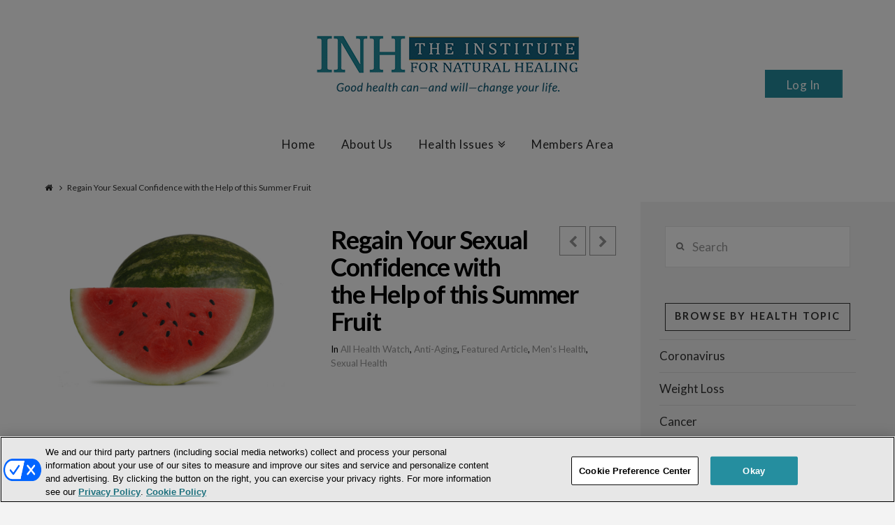

--- FILE ---
content_type: text/html; charset=UTF-8
request_url: https://www.institutefornaturalhealing.com/2013/06/regain-your-sexual-confidence-with-the-help-of-this-summer-fruit/
body_size: 22624
content:





<!DOCTYPE html>
<!--[if IE 9]><html class="no-js ie9" lang="en-US" xmlns:fb="https://www.facebook.com/2008/fbml" xmlns:addthis="https://www.addthis.com/help/api-spec" ><![endif]-->
<!--[if gt IE 9]><!--><html class="no-js" lang="en-US" xmlns:fb="https://www.facebook.com/2008/fbml" xmlns:addthis="https://www.addthis.com/help/api-spec" ><!--<![endif]-->

<head>
  
<meta charset="UTF-8">
<meta name="viewport" content="width=device-width, initial-scale=1.0">
<title>Regain Your Sexual Confidence with the Help of this Summer Fruit</title>
<link crossorigin data-rocket-preconnect href="https://fonts.googleapis.com" rel="preconnect">
<link crossorigin data-rocket-preconnect href="https://institutefornaturalhealing.com" rel="preconnect">
<link crossorigin data-rocket-preconnect href="https://www.gstatic.com" rel="preconnect">
<link crossorigin data-rocket-preconnect href="https://www.googletagmanager.com" rel="preconnect">
<link crossorigin data-rocket-preconnect href="https://cdn.cookielaw.org" rel="preconnect">
<link crossorigin data-rocket-preconnect href="https://cdnjs.cloudflare.com" rel="preconnect">
<link crossorigin data-rocket-preconnect href="http://pagead2.googlesyndication.com" rel="preconnect">
<link crossorigin data-rocket-preconnect href="https://assets.pinterest.com" rel="preconnect">
<link crossorigin data-rocket-preconnect href="https://s7.addthis.com" rel="preconnect">
<link crossorigin data-rocket-preconnect href="https://www.google.com" rel="preconnect">
<link data-rocket-preload as="style" href="https://fonts.googleapis.com/css?family=Lato%3A400%2C400italic%2C700%2C700italic&#038;subset=latin%2Clatin-ext&#038;display=swap" rel="preload">
<link href="https://fonts.googleapis.com/css?family=Lato%3A400%2C400italic%2C700%2C700italic&#038;subset=latin%2Clatin-ext&#038;display=swap" media="print" onload="this.media=&#039;all&#039;" rel="stylesheet">
<noscript><link rel="stylesheet" href="https://fonts.googleapis.com/css?family=Lato%3A400%2C400italic%2C700%2C700italic&#038;subset=latin%2Clatin-ext&#038;display=swap"></noscript><link rel="preload" data-rocket-preload as="image" href="https://www.institutefornaturalhealing.com/wp-content/uploads/2013/06/iStock_000003545863XSmall.jpg" fetchpriority="high">
<link rel="pingback" href="https://www.institutefornaturalhealing.com/xmlrpc.php"><link rel="shortcut icon" href="//institutefornaturalhealing.com/images/favicon.png"><meta name='robots' content='index, follow, max-image-preview:large, max-snippet:-1, max-video-preview:-1' />
	<style>img:is([sizes="auto" i], [sizes^="auto," i]) { contain-intrinsic-size: 3000px 1500px }</style>
	
<!-- Google Tag Manager for WordPress by gtm4wp.com -->
<script data-cfasync="false" data-pagespeed-no-defer>
	var gtm4wp_datalayer_name = "dataLayer";
	var dataLayer = dataLayer || [];
</script>
<!-- End Google Tag Manager for WordPress by gtm4wp.com --><!-- OneTrust Cookies Consent Notice start for institutefornaturalhealing.com -->
<script type="text/javascript" src="https://cdn.cookielaw.org/consent/01900cc9-1430-74e0-a13f-5b6c616cd9f5/OtAutoBlock.js" ></script>
<script src="https://cdn.cookielaw.org/scripttemplates/otSDKStub.js"  type="text/javascript" charset="UTF-8" data-domain-script="01900cc9-1430-74e0-a13f-5b6c616cd9f5" ></script>
<script type="text/javascript">
function OptanonWrapper() { }
</script>
<!-- OneTrust Cookies Consent Notice end for institutefornaturalhealing.com -->
<style>
#onetrust-policy-text,#onetrust-consent-sdk,#onetrust-pc-btn-handler,#onetrust-reject-all-handler,#onetrust-accept-btn-handler{font-family:sans-serif; font-size:10pt !important; }
#onetrust-pc-sdk.otRelFont{font-size:inherit !important; }
</style>

	<!-- This site is optimized with the Yoast SEO plugin v25.7 - https://yoast.com/wordpress/plugins/seo/ -->
	<meta name="description" content="Watermelon compound has Viagra-like effects. Citrulline helps treat erectile dysfunction." />
	<link rel="canonical" href="https://www.institutefornaturalhealing.com/2013/06/regain-your-sexual-confidence-with-the-help-of-this-summer-fruit/" />
	<meta property="og:locale" content="en_US" />
	<meta property="og:type" content="article" />
	<meta property="og:title" content="Regain Your Sexual Confidence with the Help of this Summer Fruit" />
	<meta property="og:description" content="Watermelon compound has Viagra-like effects. Citrulline helps treat erectile dysfunction." />
	<meta property="og:url" content="https://www.institutefornaturalhealing.com/2013/06/regain-your-sexual-confidence-with-the-help-of-this-summer-fruit/" />
	<meta property="og:site_name" content="Institute for Natural Healing" />
	<meta property="article:publisher" content="https://www.facebook.com/INHresearch" />
	<meta property="article:published_time" content="2013-06-16T10:30:41+00:00" />
	<meta property="article:modified_time" content="2015-07-15T19:11:13+00:00" />
	<meta property="og:image" content="https://www.institutefornaturalhealing.com/wp-content/uploads/2013/06/iStock_000003545863XSmall.jpg" />
	<meta property="og:image:width" content="433" />
	<meta property="og:image:height" content="277" />
	<meta property="og:image:type" content="image/jpeg" />
	<meta name="author" content="INH Research" />
	<meta name="twitter:label1" content="Written by" />
	<meta name="twitter:data1" content="INH Research" />
	<meta name="twitter:label2" content="Est. reading time" />
	<meta name="twitter:data2" content="3 minutes" />
	<script type="application/ld+json" class="yoast-schema-graph">{"@context":"https://schema.org","@graph":[{"@type":"WebPage","@id":"https://www.institutefornaturalhealing.com/2013/06/regain-your-sexual-confidence-with-the-help-of-this-summer-fruit/","url":"https://www.institutefornaturalhealing.com/2013/06/regain-your-sexual-confidence-with-the-help-of-this-summer-fruit/","name":"Regain Your Sexual Confidence with the Help of this Summer Fruit","isPartOf":{"@id":"https://www.institutefornaturalhealing.com/#website"},"primaryImageOfPage":{"@id":"https://www.institutefornaturalhealing.com/2013/06/regain-your-sexual-confidence-with-the-help-of-this-summer-fruit/#primaryimage"},"image":{"@id":"https://www.institutefornaturalhealing.com/2013/06/regain-your-sexual-confidence-with-the-help-of-this-summer-fruit/#primaryimage"},"thumbnailUrl":"https://www.institutefornaturalhealing.com/wp-content/uploads/2013/06/iStock_000003545863XSmall.jpg","datePublished":"2013-06-16T10:30:41+00:00","dateModified":"2015-07-15T19:11:13+00:00","author":{"@id":"https://www.institutefornaturalhealing.com/#/schema/person/5773d0cc3a2d28f1656fe468844db3af"},"description":"Watermelon compound has Viagra-like effects. Citrulline helps treat erectile dysfunction.","breadcrumb":{"@id":"https://www.institutefornaturalhealing.com/2013/06/regain-your-sexual-confidence-with-the-help-of-this-summer-fruit/#breadcrumb"},"inLanguage":"en-US","potentialAction":[{"@type":"ReadAction","target":["https://www.institutefornaturalhealing.com/2013/06/regain-your-sexual-confidence-with-the-help-of-this-summer-fruit/"]}]},{"@type":"ImageObject","inLanguage":"en-US","@id":"https://www.institutefornaturalhealing.com/2013/06/regain-your-sexual-confidence-with-the-help-of-this-summer-fruit/#primaryimage","url":"https://www.institutefornaturalhealing.com/wp-content/uploads/2013/06/iStock_000003545863XSmall.jpg","contentUrl":"https://www.institutefornaturalhealing.com/wp-content/uploads/2013/06/iStock_000003545863XSmall.jpg","width":433,"height":277,"caption":"Watermellon"},{"@type":"BreadcrumbList","@id":"https://www.institutefornaturalhealing.com/2013/06/regain-your-sexual-confidence-with-the-help-of-this-summer-fruit/#breadcrumb","itemListElement":[{"@type":"ListItem","position":1,"name":"Home","item":"https://www.institutefornaturalhealing.com/"},{"@type":"ListItem","position":2,"name":"Regain Your Sexual Confidence with the Help of this Summer Fruit"}]},{"@type":"WebSite","@id":"https://www.institutefornaturalhealing.com/#website","url":"https://www.institutefornaturalhealing.com/","name":"Institute for Natural Healing","description":"Natural Health Breakthroughs from Across the Globe","potentialAction":[{"@type":"SearchAction","target":{"@type":"EntryPoint","urlTemplate":"https://www.institutefornaturalhealing.com/?s={search_term_string}"},"query-input":{"@type":"PropertyValueSpecification","valueRequired":true,"valueName":"search_term_string"}}],"inLanguage":"en-US"},{"@type":"Person","@id":"https://www.institutefornaturalhealing.com/#/schema/person/5773d0cc3a2d28f1656fe468844db3af","name":"INH Research","image":{"@type":"ImageObject","inLanguage":"en-US","@id":"https://www.institutefornaturalhealing.com/#/schema/person/image/","url":"https://secure.gravatar.com/avatar/a137da66275eecc2a8a5b6f1cc09c2678307685bb36f2b1120cddd27b704e779?s=96&d=mm&r=g","contentUrl":"https://secure.gravatar.com/avatar/a137da66275eecc2a8a5b6f1cc09c2678307685bb36f2b1120cddd27b704e779?s=96&d=mm&r=g","caption":"INH Research"},"sameAs":["http://institutefornaturalhealing.com"],"url":"https://www.institutefornaturalhealing.com/author/admin/"}]}</script>
	<!-- / Yoast SEO plugin. -->


<link rel='dns-prefetch' href='//assets.pinterest.com' />
<link rel='dns-prefetch' href='//s7.addthis.com' />
<link rel='dns-prefetch' href='//fonts.googleapis.com' />
<link href='https://fonts.gstatic.com' crossorigin rel='preconnect' />
<link rel="alternate" type="application/rss+xml" title="Institute for Natural Healing &raquo; Feed" href="https://www.institutefornaturalhealing.com/feed/" />
<link rel="alternate" type="application/rss+xml" title="Institute for Natural Healing &raquo; Comments Feed" href="https://www.institutefornaturalhealing.com/comments/feed/" />
<link rel='stylesheet' id='scu-css-css' href='https://www.institutefornaturalhealing.com/wp-content/plugins/site-creator-ultimate/style.css?ver=1.0.0' type='text/css' media='all' />
<link rel='stylesheet' id='scu-b-css-css' href='https://www.institutefornaturalhealing.com/members-area.css?ver=1.0.0' type='text/css' media='all' />
<style id='wp-emoji-styles-inline-css' type='text/css'>

	img.wp-smiley, img.emoji {
		display: inline !important;
		border: none !important;
		box-shadow: none !important;
		height: 1em !important;
		width: 1em !important;
		margin: 0 0.07em !important;
		vertical-align: -0.1em !important;
		background: none !important;
		padding: 0 !important;
	}
</style>
<link rel='stylesheet' id='wp-block-library-css' href='https://www.institutefornaturalhealing.com/wp-includes/css/dist/block-library/style.min.css?ver=3f248ffad3d7cc63bb783d8d7a3907ff' type='text/css' media='all' />
<style id='classic-theme-styles-inline-css' type='text/css'>
/*! This file is auto-generated */
.wp-block-button__link{color:#fff;background-color:#32373c;border-radius:9999px;box-shadow:none;text-decoration:none;padding:calc(.667em + 2px) calc(1.333em + 2px);font-size:1.125em}.wp-block-file__button{background:#32373c;color:#fff;text-decoration:none}
</style>
<style id='global-styles-inline-css' type='text/css'>
:root{--wp--preset--aspect-ratio--square: 1;--wp--preset--aspect-ratio--4-3: 4/3;--wp--preset--aspect-ratio--3-4: 3/4;--wp--preset--aspect-ratio--3-2: 3/2;--wp--preset--aspect-ratio--2-3: 2/3;--wp--preset--aspect-ratio--16-9: 16/9;--wp--preset--aspect-ratio--9-16: 9/16;--wp--preset--color--black: #000000;--wp--preset--color--cyan-bluish-gray: #abb8c3;--wp--preset--color--white: #ffffff;--wp--preset--color--pale-pink: #f78da7;--wp--preset--color--vivid-red: #cf2e2e;--wp--preset--color--luminous-vivid-orange: #ff6900;--wp--preset--color--luminous-vivid-amber: #fcb900;--wp--preset--color--light-green-cyan: #7bdcb5;--wp--preset--color--vivid-green-cyan: #00d084;--wp--preset--color--pale-cyan-blue: #8ed1fc;--wp--preset--color--vivid-cyan-blue: #0693e3;--wp--preset--color--vivid-purple: #9b51e0;--wp--preset--gradient--vivid-cyan-blue-to-vivid-purple: linear-gradient(135deg,rgba(6,147,227,1) 0%,rgb(155,81,224) 100%);--wp--preset--gradient--light-green-cyan-to-vivid-green-cyan: linear-gradient(135deg,rgb(122,220,180) 0%,rgb(0,208,130) 100%);--wp--preset--gradient--luminous-vivid-amber-to-luminous-vivid-orange: linear-gradient(135deg,rgba(252,185,0,1) 0%,rgba(255,105,0,1) 100%);--wp--preset--gradient--luminous-vivid-orange-to-vivid-red: linear-gradient(135deg,rgba(255,105,0,1) 0%,rgb(207,46,46) 100%);--wp--preset--gradient--very-light-gray-to-cyan-bluish-gray: linear-gradient(135deg,rgb(238,238,238) 0%,rgb(169,184,195) 100%);--wp--preset--gradient--cool-to-warm-spectrum: linear-gradient(135deg,rgb(74,234,220) 0%,rgb(151,120,209) 20%,rgb(207,42,186) 40%,rgb(238,44,130) 60%,rgb(251,105,98) 80%,rgb(254,248,76) 100%);--wp--preset--gradient--blush-light-purple: linear-gradient(135deg,rgb(255,206,236) 0%,rgb(152,150,240) 100%);--wp--preset--gradient--blush-bordeaux: linear-gradient(135deg,rgb(254,205,165) 0%,rgb(254,45,45) 50%,rgb(107,0,62) 100%);--wp--preset--gradient--luminous-dusk: linear-gradient(135deg,rgb(255,203,112) 0%,rgb(199,81,192) 50%,rgb(65,88,208) 100%);--wp--preset--gradient--pale-ocean: linear-gradient(135deg,rgb(255,245,203) 0%,rgb(182,227,212) 50%,rgb(51,167,181) 100%);--wp--preset--gradient--electric-grass: linear-gradient(135deg,rgb(202,248,128) 0%,rgb(113,206,126) 100%);--wp--preset--gradient--midnight: linear-gradient(135deg,rgb(2,3,129) 0%,rgb(40,116,252) 100%);--wp--preset--font-size--small: 13px;--wp--preset--font-size--medium: 20px;--wp--preset--font-size--large: 36px;--wp--preset--font-size--x-large: 42px;--wp--preset--spacing--20: 0.44rem;--wp--preset--spacing--30: 0.67rem;--wp--preset--spacing--40: 1rem;--wp--preset--spacing--50: 1.5rem;--wp--preset--spacing--60: 2.25rem;--wp--preset--spacing--70: 3.38rem;--wp--preset--spacing--80: 5.06rem;--wp--preset--shadow--natural: 6px 6px 9px rgba(0, 0, 0, 0.2);--wp--preset--shadow--deep: 12px 12px 50px rgba(0, 0, 0, 0.4);--wp--preset--shadow--sharp: 6px 6px 0px rgba(0, 0, 0, 0.2);--wp--preset--shadow--outlined: 6px 6px 0px -3px rgba(255, 255, 255, 1), 6px 6px rgba(0, 0, 0, 1);--wp--preset--shadow--crisp: 6px 6px 0px rgba(0, 0, 0, 1);}:where(.is-layout-flex){gap: 0.5em;}:where(.is-layout-grid){gap: 0.5em;}body .is-layout-flex{display: flex;}.is-layout-flex{flex-wrap: wrap;align-items: center;}.is-layout-flex > :is(*, div){margin: 0;}body .is-layout-grid{display: grid;}.is-layout-grid > :is(*, div){margin: 0;}:where(.wp-block-columns.is-layout-flex){gap: 2em;}:where(.wp-block-columns.is-layout-grid){gap: 2em;}:where(.wp-block-post-template.is-layout-flex){gap: 1.25em;}:where(.wp-block-post-template.is-layout-grid){gap: 1.25em;}.has-black-color{color: var(--wp--preset--color--black) !important;}.has-cyan-bluish-gray-color{color: var(--wp--preset--color--cyan-bluish-gray) !important;}.has-white-color{color: var(--wp--preset--color--white) !important;}.has-pale-pink-color{color: var(--wp--preset--color--pale-pink) !important;}.has-vivid-red-color{color: var(--wp--preset--color--vivid-red) !important;}.has-luminous-vivid-orange-color{color: var(--wp--preset--color--luminous-vivid-orange) !important;}.has-luminous-vivid-amber-color{color: var(--wp--preset--color--luminous-vivid-amber) !important;}.has-light-green-cyan-color{color: var(--wp--preset--color--light-green-cyan) !important;}.has-vivid-green-cyan-color{color: var(--wp--preset--color--vivid-green-cyan) !important;}.has-pale-cyan-blue-color{color: var(--wp--preset--color--pale-cyan-blue) !important;}.has-vivid-cyan-blue-color{color: var(--wp--preset--color--vivid-cyan-blue) !important;}.has-vivid-purple-color{color: var(--wp--preset--color--vivid-purple) !important;}.has-black-background-color{background-color: var(--wp--preset--color--black) !important;}.has-cyan-bluish-gray-background-color{background-color: var(--wp--preset--color--cyan-bluish-gray) !important;}.has-white-background-color{background-color: var(--wp--preset--color--white) !important;}.has-pale-pink-background-color{background-color: var(--wp--preset--color--pale-pink) !important;}.has-vivid-red-background-color{background-color: var(--wp--preset--color--vivid-red) !important;}.has-luminous-vivid-orange-background-color{background-color: var(--wp--preset--color--luminous-vivid-orange) !important;}.has-luminous-vivid-amber-background-color{background-color: var(--wp--preset--color--luminous-vivid-amber) !important;}.has-light-green-cyan-background-color{background-color: var(--wp--preset--color--light-green-cyan) !important;}.has-vivid-green-cyan-background-color{background-color: var(--wp--preset--color--vivid-green-cyan) !important;}.has-pale-cyan-blue-background-color{background-color: var(--wp--preset--color--pale-cyan-blue) !important;}.has-vivid-cyan-blue-background-color{background-color: var(--wp--preset--color--vivid-cyan-blue) !important;}.has-vivid-purple-background-color{background-color: var(--wp--preset--color--vivid-purple) !important;}.has-black-border-color{border-color: var(--wp--preset--color--black) !important;}.has-cyan-bluish-gray-border-color{border-color: var(--wp--preset--color--cyan-bluish-gray) !important;}.has-white-border-color{border-color: var(--wp--preset--color--white) !important;}.has-pale-pink-border-color{border-color: var(--wp--preset--color--pale-pink) !important;}.has-vivid-red-border-color{border-color: var(--wp--preset--color--vivid-red) !important;}.has-luminous-vivid-orange-border-color{border-color: var(--wp--preset--color--luminous-vivid-orange) !important;}.has-luminous-vivid-amber-border-color{border-color: var(--wp--preset--color--luminous-vivid-amber) !important;}.has-light-green-cyan-border-color{border-color: var(--wp--preset--color--light-green-cyan) !important;}.has-vivid-green-cyan-border-color{border-color: var(--wp--preset--color--vivid-green-cyan) !important;}.has-pale-cyan-blue-border-color{border-color: var(--wp--preset--color--pale-cyan-blue) !important;}.has-vivid-cyan-blue-border-color{border-color: var(--wp--preset--color--vivid-cyan-blue) !important;}.has-vivid-purple-border-color{border-color: var(--wp--preset--color--vivid-purple) !important;}.has-vivid-cyan-blue-to-vivid-purple-gradient-background{background: var(--wp--preset--gradient--vivid-cyan-blue-to-vivid-purple) !important;}.has-light-green-cyan-to-vivid-green-cyan-gradient-background{background: var(--wp--preset--gradient--light-green-cyan-to-vivid-green-cyan) !important;}.has-luminous-vivid-amber-to-luminous-vivid-orange-gradient-background{background: var(--wp--preset--gradient--luminous-vivid-amber-to-luminous-vivid-orange) !important;}.has-luminous-vivid-orange-to-vivid-red-gradient-background{background: var(--wp--preset--gradient--luminous-vivid-orange-to-vivid-red) !important;}.has-very-light-gray-to-cyan-bluish-gray-gradient-background{background: var(--wp--preset--gradient--very-light-gray-to-cyan-bluish-gray) !important;}.has-cool-to-warm-spectrum-gradient-background{background: var(--wp--preset--gradient--cool-to-warm-spectrum) !important;}.has-blush-light-purple-gradient-background{background: var(--wp--preset--gradient--blush-light-purple) !important;}.has-blush-bordeaux-gradient-background{background: var(--wp--preset--gradient--blush-bordeaux) !important;}.has-luminous-dusk-gradient-background{background: var(--wp--preset--gradient--luminous-dusk) !important;}.has-pale-ocean-gradient-background{background: var(--wp--preset--gradient--pale-ocean) !important;}.has-electric-grass-gradient-background{background: var(--wp--preset--gradient--electric-grass) !important;}.has-midnight-gradient-background{background: var(--wp--preset--gradient--midnight) !important;}.has-small-font-size{font-size: var(--wp--preset--font-size--small) !important;}.has-medium-font-size{font-size: var(--wp--preset--font-size--medium) !important;}.has-large-font-size{font-size: var(--wp--preset--font-size--large) !important;}.has-x-large-font-size{font-size: var(--wp--preset--font-size--x-large) !important;}
:where(.wp-block-post-template.is-layout-flex){gap: 1.25em;}:where(.wp-block-post-template.is-layout-grid){gap: 1.25em;}
:where(.wp-block-columns.is-layout-flex){gap: 2em;}:where(.wp-block-columns.is-layout-grid){gap: 2em;}
:root :where(.wp-block-pullquote){font-size: 1.5em;line-height: 1.6;}
</style>
<link rel='stylesheet' id='collapscore-css-css' href='https://www.institutefornaturalhealing.com/wp-content/plugins/jquery-collapse-o-matic/css/core_style.css?ver=1.0' type='text/css' media='all' />
<style id='collapscore-css-inline-css' type='text/css'>
.custom {
font-size:18px;
font-weight: bold;
margin-bottom:1.2em;
}
</style>
<link rel='stylesheet' id='collapseomatic-css-css' href='https://www.institutefornaturalhealing.com/wp-content/plugins/jquery-collapse-o-matic/css/light_style.css?ver=1.6' type='text/css' media='all' />
<link rel='stylesheet' id='wp-email-css' href='https://www.institutefornaturalhealing.com/wp-content/plugins/wp-email/email-css.css?ver=2.69.3' type='text/css' media='all' />
<link rel='stylesheet' id='learndash_quiz_front_css-css' href='//www.institutefornaturalhealing.com/wp-content/plugins/sfwd-lms/themes/legacy/templates/learndash_quiz_front.min.css?ver=4.20.0' type='text/css' media='all' />
<link rel='stylesheet' id='learndash_style-css' href='//www.institutefornaturalhealing.com/wp-content/plugins/sfwd-lms/assets/css/style.min.css?ver=4.20.0' type='text/css' media='all' />
<link rel='stylesheet' id='dashicons-css' href='https://www.institutefornaturalhealing.com/wp-includes/css/dashicons.min.css?ver=3f248ffad3d7cc63bb783d8d7a3907ff' type='text/css' media='all' />
<link rel='stylesheet' id='learndash-css' href='//www.institutefornaturalhealing.com/wp-content/plugins/sfwd-lms/src/assets/dist/css/styles.css?ver=4.20.0' type='text/css' media='all' />
<link rel='stylesheet' id='sfwd_front_css-css' href='//www.institutefornaturalhealing.com/wp-content/plugins/sfwd-lms/assets/css/front.min.css?ver=4.20.0' type='text/css' media='all' />
<link rel='stylesheet' id='jquery-dropdown-css-css' href='//www.institutefornaturalhealing.com/wp-content/plugins/sfwd-lms/assets/css/jquery.dropdown.min.css?ver=4.20.0' type='text/css' media='all' />
<link rel='stylesheet' id='learndash_pager_css-css' href='//www.institutefornaturalhealing.com/wp-content/plugins/sfwd-lms/themes/legacy/templates/learndash_pager.min.css?ver=4.20.0' type='text/css' media='all' />
<link rel='stylesheet' id='learndash_template_style_css-css' href='//www.institutefornaturalhealing.com/wp-content/plugins/sfwd-lms/themes/legacy/templates/learndash_template_style.min.css?ver=4.20.0' type='text/css' media='all' />
<link rel='stylesheet' id='learndash_lesson_video-css' href='//www.institutefornaturalhealing.com/wp-content/plugins/sfwd-lms/themes/legacy/templates/learndash_lesson_video.min.css?ver=4.20.0' type='text/css' media='all' />
<link rel='stylesheet' id='learndash-admin-bar-css' href='https://www.institutefornaturalhealing.com/wp-content/plugins/sfwd-lms/src/assets/dist/css/admin-bar/styles.css?ver=4.20.0' type='text/css' media='all' />
<link rel='stylesheet' id='middleware-authentication/plugin.phpstyles_remodal-css' href='https://www.institutefornaturalhealing.com/wp-content/plugins/middleware-authentication/css/remodal.css?ver=3f248ffad3d7cc63bb783d8d7a3907ff' type='text/css' media='all' />
<link rel='stylesheet' id='mw_auth_frontend-css' href='https://www.institutefornaturalhealing.com/wp-content/plugins/middleware-authentication/css/frontend.css?ver=3f248ffad3d7cc63bb783d8d7a3907ff' type='text/css' media='all' />
<link rel='stylesheet' id='style-css' href='https://www.institutefornaturalhealing.com/wp-content/themes/x/style.css?ver=3f248ffad3d7cc63bb783d8d7a3907ff' type='text/css' media='all' />
<link rel='stylesheet' id='child-style-css' href='https://www.institutefornaturalhealing.com/wp-content/themes/x-custom-child/style.css?ver=4.6.4' type='text/css' media='all' />
<link rel='stylesheet' id='x-stack-css' href='https://www.institutefornaturalhealing.com/wp-content/themes/x/framework/css/dist/site/stacks/ethos.css?ver=4.6.4' type='text/css' media='all' />
<link rel='stylesheet' id='x-child-css' href='https://www.institutefornaturalhealing.com/wp-content/themes/x-custom-child/style.css?ver=4.6.4' type='text/css' media='all' />

<link rel='stylesheet' id='addthis_all_pages-css' href='https://www.institutefornaturalhealing.com/wp-content/plugins/addthis/frontend/build/addthis_wordpress_public.min.css?ver=3f248ffad3d7cc63bb783d8d7a3907ff' type='text/css' media='all' />
<script type="text/javascript" src="https://www.institutefornaturalhealing.com/wp-includes/js/jquery/jquery.min.js?ver=3.7.1" id="jquery-core-js"></script>
<script type="text/javascript" src="https://www.institutefornaturalhealing.com/wp-includes/js/jquery/jquery-migrate.min.js?ver=3.4.1" id="jquery-migrate-js"></script>
<script type="text/javascript" src="https://www.institutefornaturalhealing.com/wp-content/plugins/middleware-authentication/js/remodal.js?ver=3f248ffad3d7cc63bb783d8d7a3907ff" id="middleware-authentication/plugin.php_remodal-js"></script>
<script type="text/javascript" id="localized_frontend_data-js-extra">
/* <![CDATA[ */
var localized_frontend_data = {"mw_ajax_url":"https:\/\/www.institutefornaturalhealing.com\/wp-admin\/admin-ajax.php","txt_log_name_validation":"Please enter your username or email address","txt_twilio_number_invalid":"The phone number you have entered is invalid","txt_sms_consent_error":"Consent is required, please tick the checkbox","txt_log_pwd_validation":"Please enter your password","txt_reset_email_required":"Please enter your email address","txt_reset_email_valid":"Please enter a valid email address","txt_forgot_name_required":"Please enter your email address","txt_forgot_name_valid":"Please enter a valid email address","txt_pwd_change_name_validation":"Please enter your username","txt_pwd_change_newpass_validation":"Please enter your new password","txt_pwd_change_newpass_confirm":"Please confirm your new password","txt_pwd_change_newpass_confirm_equal":"The passwords do not match"};
/* ]]> */
</script>
<script type="text/javascript" src="https://www.institutefornaturalhealing.com/wp-content/plugins/middleware-authentication/js/frontend-localized.js?ver=3f248ffad3d7cc63bb783d8d7a3907ff" id="localized_frontend_data-js"></script>
<script type="text/javascript" src="https://www.institutefornaturalhealing.com/wp-content/plugins/middleware-authentication/js/jquery.validate.min.js?ver=3f248ffad3d7cc63bb783d8d7a3907ff" id="mw_auth_validate-js"></script>
<script type="text/javascript" src="https://www.institutefornaturalhealing.com/wp-content/plugins/middleware-authentication/js/jquery.inputmask.bundle.min.js?ver=3f248ffad3d7cc63bb783d8d7a3907ff" id="mw_phone_mask-js"></script>
<script type="text/javascript" src="https://www.institutefornaturalhealing.com/wp-content/plugins/middleware-authentication/js/frontend.js?ver=3f248ffad3d7cc63bb783d8d7a3907ff" id="mw_auth_frontend-js"></script>
<script type="text/javascript" src="https://www.institutefornaturalhealing.com/wp-content/themes/x/framework/js/dist/site/x-head.min.js?ver=4.6.4" id="x-site-head-js"></script>
<script type="text/javascript" src="https://www.institutefornaturalhealing.com/wp-content/plugins/cornerstone/assets/dist/js/site/cs-head.js?ver=9999.3.1.6" id="cornerstone-site-head-js"></script>
<link rel="https://api.w.org/" href="https://www.institutefornaturalhealing.com/wp-json/" /><link rel="alternate" title="JSON" type="application/json" href="https://www.institutefornaturalhealing.com/wp-json/wp/v2/posts/117023" /><link rel='shortlink' href='https://www.institutefornaturalhealing.com/?p=117023' />
<link rel="alternate" title="oEmbed (JSON)" type="application/json+oembed" href="https://www.institutefornaturalhealing.com/wp-json/oembed/1.0/embed?url=https%3A%2F%2Fwww.institutefornaturalhealing.com%2F2013%2F06%2Fregain-your-sexual-confidence-with-the-help-of-this-summer-fruit%2F" />
<link rel="alternate" title="oEmbed (XML)" type="text/xml+oembed" href="https://www.institutefornaturalhealing.com/wp-json/oembed/1.0/embed?url=https%3A%2F%2Fwww.institutefornaturalhealing.com%2F2013%2F06%2Fregain-your-sexual-confidence-with-the-help-of-this-summer-fruit%2F&#038;format=xml" />

<!-- Google Tag Manager for WordPress by gtm4wp.com -->
<!-- GTM Container placement set to footer -->
<script data-cfasync="false" data-pagespeed-no-defer type="text/javascript">
	var dataLayer_content = {"pagePostType":"post","pagePostType2":"single-post","pageCategory":["health-watch","anti-aging","featured-article","mens-health","sexual-health-anti-aging"],"pagePostAuthor":"INH Research"};
	dataLayer.push( dataLayer_content );
</script>
<script data-cfasync="false" data-pagespeed-no-defer type="text/javascript">
(function(w,d,s,l,i){w[l]=w[l]||[];w[l].push({'gtm.start':
new Date().getTime(),event:'gtm.js'});var f=d.getElementsByTagName(s)[0],
j=d.createElement(s),dl=l!='dataLayer'?'&l='+l:'';j.async=true;j.src=
'//www.googletagmanager.com/gtm.js?id='+i+dl;f.parentNode.insertBefore(j,f);
})(window,document,'script','dataLayer','GTM-T987ZW8');
</script>
<!-- End Google Tag Manager for WordPress by gtm4wp.com --><link
        rel="stylesheet"
        href="https://cdnjs.cloudflare.com/ajax/libs/intl-tel-input/17.0.8/css/intlTelInput.css"
/>
<script src="https://cdnjs.cloudflare.com/ajax/libs/intl-tel-input/17.0.8/js/intlTelInput.min.js"></script>
<style>
    #tfs-mw-sms-phone {
        padding: 10px 10px 10px 50px;
    }
    #tfs-mw-sms-phone, .btn {
        padding-top: 6px;
        padding-bottom: 6px;
        border: 1px solid #ccc;
        border-radius: 4px;
    }

    .btn {
        color: #ffffff;
        background-color: #428BCA;
        border-color: #357EBD;
        font-size: 14px;
        outline: none;
        cursor: pointer;
        padding-left: 12px;
        padding-right: 12px;
    }

    .btn:focus, .btn:hover {
        background-color: #3276B1;
        border-color: #285E8E;
    }

    .btn:active {
        box-shadow: inset 0 3px 5px rgba(0,0,0,.125);
    }

    .alert {
        padding: 15px;
        margin-top: 10px;
        border: 1px solid transparent;
        border-radius: 4px;
    }

    .alert-info {
        border-color: #bce8f1;
        color: #31708f;
        background-color: #d9edf7;
    }

    .alert-error {
        color: #a94442;
        background-color: #f2dede;
        border-color: #ebccd1;
    }

</style>
<meta property="og:site_name" content="Institute for Natural Healing"><meta property="og:title" content="Regain Your Sexual Confidence with the Help of this Summer Fruit"><meta property="og:description" content="It’s juicy. It’s refreshing. And it works like Viagra to treat erectile dysfunction (ED)…without the side effects or ridiculous price tag. This summer fruit contains a phytonutrient that relaxes your arteries and increases your blood&hellip;"><meta property="og:image" content="https://www.institutefornaturalhealing.com/wp-content/uploads/2013/06/iStock_000003545863XSmall.jpg"><meta property="og:url" content="https://www.institutefornaturalhealing.com/2013/06/regain-your-sexual-confidence-with-the-help-of-this-summer-fruit/"><meta property="og:type" content="article">		<style type="text/css" id="wp-custom-css">
			.tfs-mw-wrapper-block .tfs-mw-loginform .login-username label{
    width: 142px;
}		</style>
		<style id="x-generated-css" type="text/css">a,h1 a:hover,h2 a:hover,h3 a:hover,h4 a:hover,h5 a:hover,h6 a:hover,.x-breadcrumb-wrap a:hover,.x-comment-author a:hover,.x-comment-time:hover,.p-meta > span > a:hover,.format-link .link a:hover,.x-main .widget ul li a:hover,.x-main .widget ol li a:hover,.x-main .widget_tag_cloud .tagcloud a:hover,.x-sidebar .widget ul li a:hover,.x-sidebar .widget ol li a:hover,.x-sidebar .widget_tag_cloud .tagcloud a:hover,.x-portfolio .entry-extra .x-ul-tags li a:hover{color:rgb(37,142,159);}a:hover{color:rgb(21,100,128);}a.x-img-thumbnail:hover{border-color:rgb(37,142,159);}.x-main{width:74%;}.x-sidebar{width:26%;}.x-post-slider-archive-active .x-container.main:before{top:0;}.x-content-sidebar-active .x-container.main:before{right:26%;}.x-sidebar-content-active .x-container.main:before{left:26%;}.x-full-width-active .x-container.main:before{left:-5000em;}.x-navbar .desktop .x-nav > li > a,.x-navbar .desktop .sub-menu a,.x-navbar .mobile .x-nav li > a,.x-breadcrumb-wrap a,.x-breadcrumbs .delimiter{color:rgb(40,40,40);}.x-topbar .p-info a:hover,.x-social-global a:hover,.x-navbar .desktop .x-nav > li > a:hover,.x-navbar .desktop .x-nav > .x-active > a,.x-navbar .desktop .x-nav > .current-menu-item > a,.x-navbar .desktop .sub-menu a:hover,.x-navbar .desktop .sub-menu .x-active > a,.x-navbar .desktop .sub-menu .current-menu-item > a,.x-navbar .desktop .x-nav .x-megamenu > .sub-menu > li > a,.x-navbar .mobile .x-nav li > a:hover,.x-navbar .mobile .x-nav .x-active > a,.x-navbar .mobile .x-nav .current-menu-item > a,.x-widgetbar .widget a:hover,.x-colophon .widget a:hover,.x-colophon.bottom .x-colophon-content a:hover,.x-colophon.bottom .x-nav a:hover{color:rgb(37,142,159);}.x-navbar .desktop .x-nav > li.tax-item-5 > a:hover,.x-navbar .desktop .x-nav > li.tax-item-5.x-active > a{box-shadow:0 2px 0 0 #ffffff;}.x-navbar .desktop .x-nav > li > a:hover,.x-navbar .desktop .x-nav > .x-active > a,.x-navbar .desktop .x-nav > .current-menu-item > a{box-shadow:0 2px 0 0 rgb(37,142,159);}.x-navbar .desktop .x-nav > li > a{height:90px;padding-top:37px;}.x-navbar .desktop .x-nav > li ul{top:92px;}.h-landmark,.x-main .h-widget,.x-main .h-widget a.rsswidget,.x-main .h-widget a.rsswidget:hover,.x-main .widget.widget_pages .current_page_item a,.x-main .widget.widget_nav_menu .current-menu-item a,.x-main .widget.widget_pages .current_page_item a:hover,.x-main .widget.widget_nav_menu .current-menu-item a:hover,.x-sidebar .h-widget,.x-sidebar .h-widget a.rsswidget,.x-sidebar .h-widget a.rsswidget:hover,.x-sidebar .widget.widget_pages .current_page_item a,.x-sidebar .widget.widget_nav_menu .current-menu-item a,.x-sidebar .widget.widget_pages .current_page_item a:hover,.x-sidebar .widget.widget_nav_menu .current-menu-item a:hover{color:#333333;}.x-main .widget,.x-main .widget a,.x-main .widget ul li a,.x-main .widget ol li a,.x-main .widget_tag_cloud .tagcloud a,.x-main .widget_product_tag_cloud .tagcloud a,.x-main .widget a:hover,.x-main .widget ul li a:hover,.x-main .widget ol li a:hover,.x-main .widget_tag_cloud .tagcloud a:hover,.x-main .widget_product_tag_cloud .tagcloud a:hover,.x-main .widget_shopping_cart .buttons .button,.x-main .widget_price_filter .price_slider_amount .button,.x-sidebar .widget,.x-sidebar .widget a,.x-sidebar .widget ul li a,.x-sidebar .widget ol li a,.x-sidebar .widget_tag_cloud .tagcloud a,.x-sidebar .widget_product_tag_cloud .tagcloud a,.x-sidebar .widget a:hover,.x-sidebar .widget ul li a:hover,.x-sidebar .widget ol li a:hover,.x-sidebar .widget_tag_cloud .tagcloud a:hover,.x-sidebar .widget_product_tag_cloud .tagcloud a:hover,.x-sidebar .widget_shopping_cart .buttons .button,.x-sidebar .widget_price_filter .price_slider_amount .button{color:#333333;}.x-main .h-widget,.x-main .widget.widget_pages .current_page_item,.x-main .widget.widget_nav_menu .current-menu-item,.x-sidebar .h-widget,.x-sidebar .widget.widget_pages .current_page_item,.x-sidebar .widget.widget_nav_menu .current-menu-item{border-color:#333333;}.x-topbar,.x-colophon.bottom{background-color:hsl(0,0%,100%);}.x-logobar,.x-navbar,.x-navbar .sub-menu,.x-colophon.top{background-color:hsl(0,0%,100%);}.x-post-slider{height:425px;}.archive .x-post-slider{height:425px;}.x-post-slider .x-post-slider-entry{padding-bottom:425px;}.archive .x-post-slider .x-post-slider-entry{padding-bottom:425px;}.format-link .link a,.x-portfolio .entry-extra .x-ul-tags li a{color:#999999;}.p-meta > span > a,.x-nav-articles a,.entry-top-navigation .entry-parent,.option-set .x-index-filters,.option-set .x-portfolio-filters,.option-set .x-index-filters-menu >li >a:hover,.option-set .x-index-filters-menu >li >a.selected,.option-set .x-portfolio-filters-menu > li > a:hover,.option-set .x-portfolio-filters-menu > li > a.selected{color:rgb(153,153,153);}.x-nav-articles a,.entry-top-navigation .entry-parent,.option-set .x-index-filters,.option-set .x-portfolio-filters,.option-set .x-index-filters i,.option-set .x-portfolio-filters i{border-color:rgb(153,153,153);}.x-nav-articles a:hover,.entry-top-navigation .entry-parent:hover,.option-set .x-index-filters:hover i,.option-set .x-portfolio-filters:hover i{background-color:rgb(153,153,153);}@media (max-width:979px){.x-content-sidebar-active .x-container.main:before,.x-sidebar-content-active .x-container.main:before{left:-5000em;}body .x-main .widget,body .x-main .widget a,body .x-main .widget a:hover,body .x-main .widget ul li a,body .x-main .widget ol li a,body .x-main .widget ul li a:hover,body .x-main .widget ol li a:hover,body .x-sidebar .widget,body .x-sidebar .widget a,body .x-sidebar .widget a:hover,body .x-sidebar .widget ul li a,body .x-sidebar .widget ol li a,body .x-sidebar .widget ul li a:hover,body .x-sidebar .widget ol li a:hover{color:#999999;}body .x-main .h-widget,body .x-main .widget.widget_pages .current_page_item a,body .x-main .widget.widget_nav_menu .current-menu-item a,body .x-main .widget.widget_pages .current_page_item a:hover,body .x-main .widget.widget_nav_menu .current-menu-item a:hover,body .x-sidebar .h-widget,body .x-sidebar .widget.widget_pages .current_page_item a,body .x-sidebar .widget.widget_nav_menu .current-menu-item a,body .x-sidebar .widget.widget_pages .current_page_item a:hover,body .x-sidebar .widget.widget_nav_menu .current-menu-item a:hover{color:rgb(153,153,153);}body .x-main .h-widget,body .x-main .widget.widget_pages .current_page_item,body .x-main .widget.widget_nav_menu .current-menu-item,body .x-sidebar .h-widget,body .x-sidebar .widget.widget_pages .current_page_item,body .x-sidebar .widget.widget_nav_menu .current-menu-item{border-color:rgb(153,153,153);}}@media (max-width:767px){.x-post-slider,.archive .x-post-slider{height:auto !important;}.x-post-slider .x-post-slider-entry,.archive .x-post-slider .x-post-slider-entry{padding-bottom:65% !important;}}body{font-size:17px;font-style:normal;font-weight:400;color:#999999;background-color:#f3f3f3;}a:focus,select:focus,input[type="file"]:focus,input[type="radio"]:focus,input[type="submit"]:focus,input[type="checkbox"]:focus{outline:thin dotted #333;outline:5px auto rgb(37,142,159);outline-offset:-1px;}h1,h2,h3,h4,h5,h6,.h1,.h2,.h3,.h4,.h5,.h6{font-family:"Lato",sans-serif;font-style:normal;font-weight:700;}h1,.h1{letter-spacing:-0.035em;}h2,.h2{letter-spacing:-0.035em;}h3,.h3{letter-spacing:-0.035em;}h4,.h4{letter-spacing:-0.035em;}h5,.h5{letter-spacing:-0.035em;}h6,.h6{letter-spacing:-0.035em;}.w-h{font-weight:700 !important;}.x-container.width{width:90%;}.x-container.max{max-width:1500px;}.x-main.full{float:none;display:block;width:auto;}@media (max-width:979px){.x-main.full,.x-main.left,.x-main.right,.x-sidebar.left,.x-sidebar.right{float:none;display:block;width:auto !important;}}.entry-header,.entry-content{font-size:18px;}body,input,button,select,textarea{font-family:"Lato",sans-serif;}h1,h2,h3,h4,h5,h6,.h1,.h2,.h3,.h4,.h5,.h6,h1 a,h2 a,h3 a,h4 a,h5 a,h6 a,.h1 a,.h2 a,.h3 a,.h4 a,.h5 a,.h6 a,blockquote{color:rgb(153,153,153);}.cfc-h-tx{color:rgb(153,153,153) !important;}.cfc-h-bd{border-color:rgb(153,153,153) !important;}.cfc-h-bg{background-color:rgb(153,153,153) !important;}.cfc-b-tx{color:#999999 !important;}.cfc-b-bd{border-color:#999999 !important;}.cfc-b-bg{background-color:#999999 !important;}.x-navbar-inner{min-height:90px;}.x-logobar-inner{padding-top:15px;padding-bottom:15px;}.x-brand{font-family:"Lato",sans-serif;font-size:54px;font-style:normal;font-weight:400;letter-spacing:-0.15em;color:rgb(153,153,153);}.x-brand:hover,.x-brand:focus{color:rgb(153,153,153);}.x-brand img{width:375px;}.x-navbar .x-nav-wrap .x-nav > li > a{font-family:"Lato",sans-serif;font-style:normal;font-weight:400;letter-spacing:0em;}.x-navbar .desktop .x-nav > li > a{font-size:20px;}.x-navbar .desktop .x-nav > li > a:not(.x-btn-navbar-woocommerce){padding-left:15px;padding-right:15px;}.x-navbar .desktop .x-nav > li > a > span{margin-right:-0em;}.x-btn-navbar{margin-top:20px;}.x-btn-navbar,.x-btn-navbar.collapsed{font-size:24px;}@media (max-width:979px){.x-widgetbar{left:0;right:0;}}.x-btn,.button,[type="submit"]{color:#ffffff;border-color:rgb(21,100,128);background-color:rgb(21,100,128);text-shadow:0 0.075em 0.075em rgba(0,0,0,0.5);padding:0.579em 1.105em 0.842em;font-size:19px;}.x-btn:hover,.button:hover,[type="submit"]:hover{color:#ffffff;border-color:rgb(37,142,159);background-color:rgb(37,142,159);text-shadow:0 0.075em 0.075em rgba(0,0,0,0.5);}.x-btn.x-btn-real,.x-btn.x-btn-real:hover{margin-bottom:0.25em;text-shadow:0 0.075em 0.075em rgba(0,0,0,0.65);}.x-btn.x-btn-real{box-shadow:0 0.25em 0 0 #a71000,0 4px 9px rgba(0,0,0,0.75);}.x-btn.x-btn-real:hover{box-shadow:0 0.25em 0 0 #a71000,0 4px 9px rgba(0,0,0,0.75);}.x-btn.x-btn-flat,.x-btn.x-btn-flat:hover{margin-bottom:0;text-shadow:0 0.075em 0.075em rgba(0,0,0,0.65);box-shadow:none;}.x-btn.x-btn-transparent,.x-btn.x-btn-transparent:hover{margin-bottom:0;border-width:3px;text-shadow:none;text-transform:uppercase;background-color:transparent;box-shadow:none;}/*Unknown Error preg_replace_callback(): Compilation failed: invalid range in character class at offset 11 | /var/www/vhosts/institutefornaturalhealing.com/httpdocs/wp-content/plugins/cornerstone/includes/classes/styling/class-styling.php | 140*/.blog .entry-featured {
width: 25%;
margin: 0 auto;
}

header.entry-header {
margin:0px 0px 40px 0px;
}

body { 
color:black;
}

.x-colophon.bottom {
color:#ccc;
}

.menu-item {
  margin: 0px -8px;
}

.x-topbar .p-info {
  color:black;
}

.x-accordion-heading .x-accordion-toggle {
  text-transform:none !important;
  background-color:#156480;
}

.x-accordion-heading .x-accordion-toggle.collapsed {
  
    background-color:#156480;
}

h2.entry-title {
font-weight:bold;
}

.x-sidebar.right a {
text-decoration:none !important;
}


.x-promo-content {
  padding: 1em;
  word-break: keep-all;
}

.h-custom-headline {
  word-break: keep-all;
}


.x-recent-posts-excerpt {

  line-height: 15px;
    font-weight: 500 !important;
    color: #566471;
  word-break: keep-all;
line-height: 130%;
font-size: 18px !important;
}

.x-recent-posts .h-recent-posts {
   font-size: 24px;
   color: #000;
   padding-bottom: 10px;
    font-weight: 400 !important;
}

.x-recent-posts-date {
    
    font-size: 17px;
  line-height: 200%;
padding-bottom: 10px;
    font-weight: 500 !important;
    color: #000;
text-align:center;
}

.x-code {
background-color: #fff;
border: 0px solid rgba(0,0,0,0) }

.x-recent-posts .format-standard .x-recent-posts-img:before {
 content: "Read More";

  color: #fff;
  font-size: 24px;
  width: auto;
  margin-left: -50px;
}

h1, h2, h3, h4, h5, h6, .h1, .h2, .h3, .h4, .h5, .h6, h1 a, h2 a, h3 a, h4 a, h5 a, h6 a, .h1 a, .h2 a, .h3 a, .h4 a, .h5 a, .h6 a, blockquote {
  color:black;
}

.x-recent-posts .h-recent-posts, .x-recent-posts .x-recent-posts-date {
text-align: center;
  word-break: keep-all;
white-space: normal !important;
} 

.desktop .sub-menu {
font-size: 18px }

/*

li#menu-item-123561 > a > span {
     border: 1px solid #258e9f;
     background-color: #258e9f;
  border-radius: 20px; 
  color: #fff;
}

*/

.x-content-band {margin-top: -10px !Important;}

h2, h4, h5, h6, .h2, .h4, .h5, .h6 {
margin-top: 10px !important;
}

p {
padding-bottom: 1.0em;
line-height:1.5em;
    margin: 0 0 0.1em !important;
}

.entry-title{
  padding-bottom:10px; 
  padding-top: 0px;
}

.x-icon-navicon:before, .x-icon-reorder:before, .x-icon-bars:before {
  content: 'Menu' !important;

  color: #282828;
  font-size: 14px;
	width: 3em !important;
}

i.x-icon-bars {
  background: url("https://institutefornaturalhealing.com/images/double-arrow.png");
  background-repeat: no-repeat;
 background-position: 100% 82%;
width: 2.5em !important;
  font-size:22px;
  font-family:Lato, Arial, Sans-Serif;
  font-weight:bold;
}

.x-recent-posts a {
border: 1px solid #fff; 
}

.max.width.nano-content {
padding-bottom:20%;
}

.x-social-global a {
    font-size: 2.5rem !important;
    color: #258e9f !important;
  display:none;
}

.widget ul li, .widget ol li {
text-transform: none;
}

.span.gema75_read_it_later_text.addToReadItLaterButton {
font-size: 120% !important;
}

/* Hide featured image on monthly issue */
/*
.hentry .entry-wrap, .search-results .x-container>.product .entry-wrap {
padding: 1em 0; }*/

.thrv-leads-form-box tve_no_drag tve_no_icons tve_element_hover thrv_wrapper tve_editor_main_content tve_one_set tve_white {
overflow: auto important!; }

.x-navbar .x-nav-wrap .x-nav > li > a {
font-size: 17px;
  letter-spacing: 0.5px;
}

.x-navbar .desktop .x-nav > li > a:not(.x-btn-navbar-woocommerce) {
padding-left: 30px;
padding-right: 30px; }


a.x-colophon.top {
margin-bottom: -150px; }

.x-colophon.bottom a { color: #8c8c8c !important; } /* bottom footer link color */
.x-colophon.bottom a:hover { color: #258e9f; } /* bottom footer link hover color */
.x-colophon.bottom { background-color: #e6e6e6; } /* bottom footer background */
.x-colophon.top { background-color: #f2f2f2; } /* top footer background */
.x-colophon.top a { color: #8c8c8c; } /* top footer link color */
.x-colophon.top a:hover { color: 258e9f; } /* top footer link hover color */

div#mw_login_widget {
color:black;
}

div#x-content-band-1 {
border: 0px solid rgba(0,0,0,0.075); }

.sup { position: relative; top: -0.5em; font-size: 80%; }

.x-img-thumbnail {
border:none; }

.h-widget {
color:black;
}

.entry-content.excerpt {
   margin-top:-40px;
}

code.tve_js_placeholder {
	display:none;
}

img.attachment-entry.wp-post-image {
width:60% !important;
margin-top:50px !important;
}

  .mobile {
    display:none;
  }
  .desktop {
    display:block;
  }


.x-index-filter-label {
  color:black;
  
}

postid-130888 .x-nav-articles .prev {
display: none;
}

/* ///////// Media Queries Begin From Small to Large ////////////// */



/* 1 ---- Small ---- Phones */

@media (max-width: 669px) {

  .widget_search {
  
  display:none;
}
  

  
  
  .mobile {
    display:block;
  }
  .desktop {
    display:none;
  }
  

    
 
}

/* 2 ---- Small/Medium ---- Tablets */

@media only screen and (min-device-width : 670px) and (max-device-width : 979px) {

.widget_search {
  
  display:none;
}

	  #searchform {
  display:none;
  
}
  
  .searchOne{
    display:block !important;
  }
  

  
}



/* 3 ---- Medium ---- Small Laptops and Computers */

@media only screen and (min-device-width : 980px) and (max-device-width : 1199px) {
.widget_search {
  
  display:none;
}

	  #searchform {
  display:none;
  
}
  
  .searchOne{
    display:block !important;
  }
  

}

	
	
}

/* 4 ---- Med/Large ---- Medium Computers */

@media only screen and (min-device-width : 1200px) and (max-device-width : 1529px) {

		


}

/* 5 ---- Large ---- Larger Computers */

@media only screen and (min-device-width : 1530px) and (max-device-width : 1650px) {
	


}

/* Navbar */

li.join{
  top: -100%;
}

li.log{
  top: -100%;
}

.x-navbar .desktop .x-nav>li.join>a,
.x-navbar .desktop .x-nav>li.log>a{
  margin-top: -5px;
}

/* Bottom Footer */

.x-colophon.bottom{
  font-size: 12px;
}

.x-colophon.bottom .x-nav li:after{
  margin: 0em 1em;
}

/* Health Advisory */

.x-colophon.top a{
  color: black;
}

html>body>div#top.site>footer.x-colophon.top>div.x-container.max.width>div.x-column.x-md.x-1-3>div#linkcat-25.widget.widget_links>ul.xoxo.blogroll>li {
  margin-bottom: 15px;
}


.wpcf7-form .wpcf7-response-output.wpcf7-validation-errors {
    color: #D8000C;
    background-color: #FFBABA;
    border: 0;
  font-size:16px;
  font-weight:bold;
    padding: 10px;
}
.wpcf7-form .wpcf7-response-output.wpcf7-mail-sent-ok {
    color: #006600 !important;
    background-color: #DFF2BF !important;
    border: 0;
  font-weight:bold;
  font-size:16px;
    padding: 10px;
}

.reportsPg {
  text-align:center;
  min-height:250px;
}

h3 {
  
  margin-top: 20px;
    margin-bottom: 30px;
    font-size: 1.6em;
}

/** Begin Mobile Version **/
@media only screen and (max-width: 699px) {
#thnkYouPgConfirmWrp {width: 100%; margin: 0px auto; padding: 0px;}
#thnkYouPgConfirmWrp .clear {clear: both !important; height: 0px; margin: 0px; padding: 0px;}
#thnkYouPgConfirmWrp #thnkYouWrp {max-width: 600px; margin: 0px auto 30px auto; padding: 0px;}
#thnkYouPgConfirmWrp #thnkYouWrp #thnkYouImgWrp {width: 100px; margin: 0px auto; padding: 0px; float: none;}
#thnkYouPgConfirmWrp #thnkYouWrp #txtWrp {float: left;}
#thnkYouPgConfirmWrp #thnkYouWrp #txtWrp h1#thnk {font-size: 60px; line-height: 64px; color: #178072; text-align: center; padding: 0px; margin: 20px 0px 0px 0px; padding: 0px;}
#thnkYouPgConfirmWrp #thnkYouWrp #txtWrp p {font-weight: bold; font-size: 24px; text-align: center; margin: 0px; padding: 0px; line-height: 28px; color: #000;}
#thnkYouPgConfirmWrp #socialShrWrp {border-style: solid; border-color: #f3f3f3; border-width: 2px 0px 10px 0px; width: 100%; margin: 20px auto;}
#thnkYouPgConfirmWrp #socialShrWrp #socialShrCont {width: 307px; margin: 20px auto; padding: 0px;}
#thnkYouPgConfirmWrp #socialShrWrp #socialShrCont #faceBk {width: 184px; float: left; padding: 0px 60px 0px 0px; margin: 0px;}
#thnkYouPgConfirmWrp #socialShrWrp #socialShrCont #twtr {width: 123px; float: left; margin: 0px; padding: 0px;}

    /** Removing min-height: 90 from Nav bar **/
  .x-navbar-inner {min-height: inherit;}
  .x-breadcrumb-wrap {padding: 8px 0 12px 0px;}
  .x-btn-navbar {margin-top: 5px;}
   /** .x-btn-navbar, .x-btn-navbar.collapsed {font-size: 32px;} **/
  .x-container>.offset {margin: 25px auto;}
}
	
/** Begin Desktop Version **/
@media only screen and (min-width: 700px) {

#thnkYouPgConfirmWrp #thnkYouWrp {max-width: 600px; margin: 0px auto 90px auto; padding: 0px;}
#thnkYouPgConfirmWrp .clear {clear: both !important; height: 0px; margin: 0px; padding: 0px;}
#thnkYouPgConfirmWrp #thnkYouWrp #thnkYouImgWrp {width: 140px; margin: 0px 30px 0px 0px; padding: 0px; float: left;}
#thnkYouPgConfirmWrp #thnkYouWrp #txtWrp h1#thnk {font-size: 70px; line-height: 74px; color: #178072; text-align: left; padding: 15px 0px 0px 0px !important; margin: 0px; padding: 0px;}
#thnkYouPgConfirmWrp #thnkYouWrp #txtWrp p {font-weight: bold; font-size: 24px; text-align: left; margin: 0px; padding: 0px; line-height: 28px; color: #000;}
#thnkYouPgConfirmWrp #socialShrWrp {border-style: solid; border-color: #f3f3f3; border-width: 2px 0px 10px 0px; width: 100%; margin: 40px auto;}
#thnkYouPgConfirmWrp #socialShrWrp #socialShrCont {width: 307px; margin: 20px auto; padding: 0px;}
#thnkYouPgConfirmWrp #socialShrWrp #socialShrCont #faceBk {width: 184px; float: left; padding: 0px 60px 0px 0px; margin: 0px;}
#thnkYouPgConfirmWrp #socialShrWrp #socialShrCont #twtr {width: 123px; float: left; margin: 0px; padding: 0px;}  

    /** Removing min-height: 90 from Nav bar **/
  .x-navbar-inner {min-height: inherit;}
  .x-breadcrumb-wrap {padding: 8px 0 12px 0px;}
  .x-btn-navbar {margin-top: 0px;}
   /** .x-btn-navbar, .x-btn-navbar.collapsed {font-size: 32px;} **/
  .x-container>.offset {margin: 35px auto;}
}

/** Begin Medical Advisory Board Mobile Version **/
@media only screen and (max-width: 699px) {

#medAdvisoryWrp {width: 100%; margin: 0px auto; padding: 0px;}
#medAdvisoryWrp .clear {clear: both !important; height: 0px; margin: 0px; padding: 0px;}
#medAdvisoryWrp img {width: 100%; height: auto; padding: 0px; margin: 0px; display: block;}
#medAdvisoryWrp .docWrp {width: 100%; margin: 20px auto; padding: 0px 0px 20px 0px; border-style: solid; border-width: 0px 0px 1px 0px; border-color: #d3d3d3;}
#medAdvisoryWrp .docWrp .docImgCont {max-width: 130px; float: left; margin: 0px 15px 7px 0px; padding: 0px;}

/** Remove Advisory Board from Nav **/
.menu-item-127197 {display: none;}
.desktop .menu-item {margin: 0px -12px;}
  
}

/** Begin Medical Advisory Board Desktop Version **/
@media only screen and (min-width: 700px) {

#medAdvisoryWrp {width: 100%; margin: 0px auto; padding: 0px;}
#medAdvisoryWrp .clear {clear: both !important; height: 0px; margin: 0px; padding: 0px;}
#medAdvisoryWrp img {width: 100%; height: auto; padding: 0px; margin: 0px; display: block;}
#medAdvisoryWrp .docWrp {width: 100%; margin: 20px auto; padding: 0px 0px 20px 0px; border-style: solid; border-width: 0px 0px 1px 0px; border-color: #d3d3d3;}
#medAdvisoryWrp .docWrp .docImgCont {max-width: 180px; float: left; margin: 0px 15px 7px 0px; padding: 0px;}

/** Remove Advisory Board from Nav **/
.menu-item-127197 {display: none;}
.desktop .menu-item {margin: 0px -12px;}
  
}</style><meta name="generator" content="WP Rocket 3.19.3" data-wpr-features="wpr_preconnect_external_domains wpr_oci wpr_preload_links wpr_desktop" /></head>

<body class="wp-singular post-template-default single single-post postid-117023 single-format-standard wp-theme-x wp-child-theme-x-custom-child x-ethos x-navbar-static-active x-full-width-layout-active x-content-sidebar-active x-v4_6_4 x-child-theme-active cornerstone-v9999_3_1_6">

  
  <div  id="top" class="site">

  
  
  <header  class="masthead masthead-stacked" role="banner">
    
    

  <div  class="x-topbar">
    <div class="x-topbar-inner x-container max width">
            <p class="p-info"><div class="searchOne x-visibility x-hidden-desktop widget"><form
method="get" id="searchform" class="form-search" action="https://www.institutefornaturalhealing.com/">
<label
for="s" class="visually-hidden">Search</label>
<input
type="text" id="s" class="search-query" name="s" placeholder="Search" /></form></div></p>
            <div class="x-social-global"><a href="https://www.facebook.com/INHresearch" class="facebook" title="Facebook" target="_blank"><i class="x-icon-facebook-square" data-x-icon="&#xf082;" aria-hidden="true"></i></a><a href="https://twitter.com/INHresearch" class="twitter" title="Twitter" target="_blank"><i class="x-icon-twitter-square" data-x-icon="&#xf081;" aria-hidden="true"></i></a><a href="+Institutefornaturalhealing/videos" class="google-plus" title="Google+" target="_blank"><i class="x-icon-google-plus-square" data-x-icon="&#xf0d4;" aria-hidden="true"></i></a><a href="https://www.pinterest.com/inhresearch/" class="pinterest" title="Pinterest" target="_blank"><i class="x-icon-pinterest-square" data-x-icon="&#xf0d3;" aria-hidden="true"></i></a></div>    </div>
  </div>

    

  <div  class="x-logobar">
    <div class="x-logobar-inner">
      <div  class="x-container max width">
        
<h1 class="visually-hidden">Institute for Natural Healing</h1>
<a href="https://www.institutefornaturalhealing.com/" class="x-brand img" title="Natural Health Breakthroughs from Across the Globe">
  <img src="//www.institutefornaturalhealing.com/wp-content/uploads/2016/12/inh-logo-good-health3.png" alt="Natural Health Breakthroughs from Across the Globe"></a>      </div>
    </div>
  </div>

  <div  class="x-navbar-wrap">
    <div class="x-navbar">
      <div class="x-navbar-inner">
        <div  class="x-container max width">
           
<a href="#" class="x-btn-navbar collapsed" data-toggle="collapse" data-target=".x-nav-wrap.mobile">
  <i class="x-icon-bars" data-x-icon="&#xf0c9;"></i>
  <span class="visually-hidden">Navigation</span>
</a>

<nav class="x-nav-wrap desktop" role="navigation">
  <ul id="menu-main-menu" class="x-nav"><li id="menu-item-127177" class="menu-item menu-item-type-custom menu-item-object-custom menu-item-127177"><a href="/"><span>Home</span></a></li>
<li id="menu-item-127178" class="menu-item menu-item-type-post_type menu-item-object-page menu-item-127178"><a href="https://www.institutefornaturalhealing.com/about-us/"><span>About Us</span></a></li>
<li id="menu-item-127179" class="menu-item menu-item-type-custom menu-item-object-custom menu-item-has-children menu-item-127179"><a href="#"><span>Health Issues</span></a>
<ul class="sub-menu">
	<li id="menu-item-127180" class="menu-item menu-item-type-post_type menu-item-object-page menu-item-127180"><a href="https://www.institutefornaturalhealing.com/natural-cancer-cures-keeping/"><span>Cancer</span></a></li>
	<li id="menu-item-134906" class="menu-item menu-item-type-taxonomy menu-item-object-category menu-item-134906 tax-item tax-item-97"><a href="https://www.institutefornaturalhealing.com/category/coronavirus/"><span>Coronavirus</span></a></li>
	<li id="menu-item-128290" class="menu-item menu-item-type-taxonomy menu-item-object-category menu-item-128290 tax-item tax-item-11"><a href="https://www.institutefornaturalhealing.com/category/diet-and-nutrition/"><span>Diet and Nutrition</span></a></li>
	<li id="menu-item-128291" class="menu-item menu-item-type-taxonomy menu-item-object-category menu-item-128291 tax-item tax-item-4"><a href="https://www.institutefornaturalhealing.com/category/health-warning/"><span>Health Warning</span></a></li>
	<li id="menu-item-128292" class="menu-item menu-item-type-taxonomy menu-item-object-category menu-item-128292 tax-item tax-item-12"><a href="https://www.institutefornaturalhealing.com/category/general-health/"><span>General Health</span></a></li>
	<li id="menu-item-127181" class="menu-item menu-item-type-post_type menu-item-object-page menu-item-127181"><a href="https://www.institutefornaturalhealing.com/safe-effective-solutions-protect-mind-memory/"><span>Mental and Cognitive Health</span></a></li>
	<li id="menu-item-128293" class="menu-item menu-item-type-taxonomy menu-item-object-category menu-item-128293 tax-item tax-item-45"><a href="https://www.institutefornaturalhealing.com/category/big-pharma/"><span>Big Pharma</span></a></li>
	<li id="menu-item-128289" class="menu-item menu-item-type-taxonomy menu-item-object-category current-post-ancestor current-menu-parent current-post-parent menu-item-128289 tax-item tax-item-8"><a href="https://www.institutefornaturalhealing.com/category/anti-aging/"><span>Anti-Aging</span></a></li>
	<li id="menu-item-127182" class="menu-item menu-item-type-post_type menu-item-object-page menu-item-127182"><a href="https://www.institutefornaturalhealing.com/better-quality-life-peace-mind-stronger-powerful-heart/"><span>Heart and Cardiovascular</span></a></li>
	<li id="menu-item-128294" class="menu-item menu-item-type-taxonomy menu-item-object-category menu-item-128294 tax-item tax-item-16"><a href="https://www.institutefornaturalhealing.com/category/diabetes/"><span>Diabetes</span></a></li>
</ul>
</li>
<li id="menu-item-127197" class="menu-item menu-item-type-taxonomy menu-item-object-category current-post-ancestor current-menu-parent current-post-parent menu-item-127197 tax-item tax-item-5"><a href="https://www.institutefornaturalhealing.com/category/health-watch/"><span>Archives</span></a></li>
<li id="menu-item-127187" class="menu-item menu-item-type-custom menu-item-object-custom menu-item-127187"><a href="/welcome/"><span>Members Area</span></a></li>
<li id="menu-item-127190" class="log nmr-logged-out menu-item menu-item-type-custom menu-item-object-custom menu-item-127190"><a href="/welcome/"><span>Log In</span></a></li>
</ul></nav>

<div class="x-nav-wrap mobile collapse">
  <ul id="menu-main-menu-1" class="x-nav"><li class="menu-item menu-item-type-custom menu-item-object-custom menu-item-127177"><a href="/"><span>Home</span></a></li>
<li class="menu-item menu-item-type-post_type menu-item-object-page menu-item-127178"><a href="https://www.institutefornaturalhealing.com/about-us/"><span>About Us</span></a></li>
<li class="menu-item menu-item-type-custom menu-item-object-custom menu-item-has-children menu-item-127179"><a href="#"><span>Health Issues</span></a>
<ul class="sub-menu">
	<li class="menu-item menu-item-type-post_type menu-item-object-page menu-item-127180"><a href="https://www.institutefornaturalhealing.com/natural-cancer-cures-keeping/"><span>Cancer</span></a></li>
	<li class="menu-item menu-item-type-taxonomy menu-item-object-category menu-item-134906 tax-item tax-item-97"><a href="https://www.institutefornaturalhealing.com/category/coronavirus/"><span>Coronavirus</span></a></li>
	<li class="menu-item menu-item-type-taxonomy menu-item-object-category menu-item-128290 tax-item tax-item-11"><a href="https://www.institutefornaturalhealing.com/category/diet-and-nutrition/"><span>Diet and Nutrition</span></a></li>
	<li class="menu-item menu-item-type-taxonomy menu-item-object-category menu-item-128291 tax-item tax-item-4"><a href="https://www.institutefornaturalhealing.com/category/health-warning/"><span>Health Warning</span></a></li>
	<li class="menu-item menu-item-type-taxonomy menu-item-object-category menu-item-128292 tax-item tax-item-12"><a href="https://www.institutefornaturalhealing.com/category/general-health/"><span>General Health</span></a></li>
	<li class="menu-item menu-item-type-post_type menu-item-object-page menu-item-127181"><a href="https://www.institutefornaturalhealing.com/safe-effective-solutions-protect-mind-memory/"><span>Mental and Cognitive Health</span></a></li>
	<li class="menu-item menu-item-type-taxonomy menu-item-object-category menu-item-128293 tax-item tax-item-45"><a href="https://www.institutefornaturalhealing.com/category/big-pharma/"><span>Big Pharma</span></a></li>
	<li class="menu-item menu-item-type-taxonomy menu-item-object-category current-post-ancestor current-menu-parent current-post-parent menu-item-128289 tax-item tax-item-8"><a href="https://www.institutefornaturalhealing.com/category/anti-aging/"><span>Anti-Aging</span></a></li>
	<li class="menu-item menu-item-type-post_type menu-item-object-page menu-item-127182"><a href="https://www.institutefornaturalhealing.com/better-quality-life-peace-mind-stronger-powerful-heart/"><span>Heart and Cardiovascular</span></a></li>
	<li class="menu-item menu-item-type-taxonomy menu-item-object-category menu-item-128294 tax-item tax-item-16"><a href="https://www.institutefornaturalhealing.com/category/diabetes/"><span>Diabetes</span></a></li>
</ul>
</li>
<li class="menu-item menu-item-type-taxonomy menu-item-object-category current-post-ancestor current-menu-parent current-post-parent menu-item-127197 tax-item tax-item-5"><a href="https://www.institutefornaturalhealing.com/category/health-watch/"><span>Archives</span></a></li>
<li class="menu-item menu-item-type-custom menu-item-object-custom menu-item-127187"><a href="/welcome/"><span>Members Area</span></a></li>
<li class="log nmr-logged-out menu-item menu-item-type-custom menu-item-object-custom menu-item-127190"><a href="/welcome/"><span>Log In</span></a></li>
</ul></div>

        </div>
      </div>
    </div>
  </div>

    
  
    <div  class="x-breadcrumb-wrap">
      <div class="x-container max width">
        <div class="x-breadcrumbs"><a href="https://www.institutefornaturalhealing.com"><span class="home"><i class="x-icon-home" data-x-icon="&#xf015;"></i></span></a> <span class="delimiter"><i class="x-icon-angle-right" data-x-icon="&#xf105;"></i></span> <span class="current">Regain Your Sexual Confidence with the Help of this Summer Fruit</span></div>      </div>
    </div>

    </header>

    
  
    
    
  <div  class="x-container max width main">
    <div  class="offset cf">
      <div class="x-main left" role="main">

                  
<article id="post-117023" class="post-117023 post type-post status-publish format-standard has-post-thumbnail hentry category-health-watch category-anti-aging category-featured-article category-mens-health category-sexual-health-anti-aging">
            <div class="entry-featured">
                  <div class="entry-thumb"><img width="433" height="277" src="https://www.institutefornaturalhealing.com/wp-content/uploads/2013/06/iStock_000003545863XSmall.jpg" class="attachment-entry size-entry wp-post-image" alt="Watermellon" decoding="async" fetchpriority="high" /></div>              </div>
        <div class="entry-wrap">
      
<header class="entry-header">
      
  <div class="x-nav-articles">

          <a href="https://www.institutefornaturalhealing.com/2013/06/relieve-chronic-dry-eyes-with-this-super-nutrient/" title="" class="prev">
        <i class="x-icon-chevron-left" data-x-icon="&#xf053;"></i>      </a>
    
          <a href="https://www.institutefornaturalhealing.com/2013/06/5-ways-to-make-sure-you-get-a-sunburn/" title="" class="next">
        <i class="x-icon-chevron-right" data-x-icon="&#xf054;"></i>      </a>
    
  </div>

      <h1 class="entry-title">Regain Your Sexual Confidence with the Help of this Summer Fruit</h1>
    <p class="p-meta"><span>In <a href="https://www.institutefornaturalhealing.com/category/health-watch/" title="View all posts in: &ldquo;All Health Watch&rdquo;"> All Health Watch</a>, <a href="https://www.institutefornaturalhealing.com/category/anti-aging/" title="View all posts in: &ldquo;Anti-Aging&rdquo;"> Anti-Aging</a>, <a href="https://www.institutefornaturalhealing.com/category/featured-article/" title="View all posts in: &ldquo;Featured Article&rdquo;"> Featured Article</a>, <a href="https://www.institutefornaturalhealing.com/category/mens-health/" title="View all posts in: &ldquo;Men&#039;s Health&rdquo;"> Men's Health</a>, <a href="https://www.institutefornaturalhealing.com/category/anti-aging/sexual-health-anti-aging/" title="View all posts in: &ldquo;Sexual Health&rdquo;"> Sexual Health</a></p></header>      


<div class="entry-content content">


  <div class="at-above-post addthis_tool" data-url="https://www.institutefornaturalhealing.com/2013/06/regain-your-sexual-confidence-with-the-help-of-this-summer-fruit/"></div><p>It’s juicy. It’s refreshing. And it works like Viagra to treat erectile dysfunction (ED)…without the side effects or ridiculous price tag. <span id="more-117023"></span></p>
<p>This summer fruit contains a phytonutrient that relaxes your arteries and increases your blood flow all over. Less than optimal blood flow—ED—is embarrassing and can lower your confidence. It’s a condition no man wants to think about, let alone experience.</p>
<p>Yet only 25 percent of those who suffer from ED seek treatment.<span class="sup">1</span> Older men are the least likely to get treated. Those who do seek help often get prescribed Viagra which can cost anywhere from $5 to $10 per pill.<span class="sup">2</span></p>
<p>Not only does Viagra take up to four hours to work, it comes with pretty unromantic side effects… headache, stomach pain, nausea, and diarrhea.<span class="sup">3</span> Hardly symptoms you want to bring into the bedroom.</p>
<p>This summer staple is a safer alternative that can help you banish ED within four weeks…</p>
<p>Believe or not…it’s watermelon. Yep, America’s favorite picnic food is your key to a better performance in the bedroom. Watermelon contains citrulline, which helps arteries relax by raising your body’s levels of the amino acid, arginine.</p>
<table class="alignright" style="border: 1px solid #45843e; width: 225px; background-color: #f2f4ad;" border="0" cellpadding="10" align="center">
<tbody>
<tr>
<td>Did you know that the color shirt you wear may be affecting your testosterone levels? Sounds strange, but it’s true. What color should you reach for? Red. A new study found that men who wear red have higher levels of testosterone. The color makes them more dominant and aggressive. Also, sportsmen view opponents who wear red as tougher competition.</td>
</tr>
</tbody>
</table>
<p>That in turn gives your nitric oxide levels a boost. The elevated nitric oxide then helps increase your blood flow all over, including where you’d like it the most!</p>
<p>In a study published in the journal <i>Urology</i>, men with mild erectile dysfunction who took an extract of citrulline experienced better sexual performance within four weeks. Half of them enjoyed normal erectile function.<span class="sup">4</span> The men reported having harder erections and being very satisfied.</p>
<p>Citrulline is perfectly safe to take as a daily supplement. It helps fix ED before it happens because it works on all your blood vessels. You don’t have to worry about when your results are going to kick in while hoping you don’t suffer the side effects.</p>
<div style="display: block; float: left; margin: 0px 10px 0px 0px;"><script>// <![CDATA[
google_ad_client = "ca-pub-0848168132314352"; google_ad_width = 300; google_ad_height = 250; google_ad_format = "300x250_as"; google_ad_type = "text_image"; google_color_border = "FFFFFF"; google_color_bg = "FFFFFF"; google_color_link = "0a647f"; google_color_text = "666666"; google_color_url = "333333"; google_ui_features = "rc:6";
// ]]&gt;</script><script src="http://pagead2.googlesyndication.com/pagead/show_ads.js">// <![CDATA[


// ]]&gt;</script></div>
<p>“Watermelon may not be as organ-specific as Viagra,” said Dr. Bhimu Patil, director of Texas A&amp;M’s Fruit and Vegetable Improvement Center in College Station. “But it’s a great way to relax blood vessels without any drug side-effects.”</p>
<p>The watermelon rind contains 60 percent more citrulline than the flesh.<span class="sup">5</span> The rind is edible, although it doesn’t have the most appealing flavor. And even though the flesh contains citrulline, to get the sexual benefit you’d have to eat a lot of watermelon. Six cups to be exact. That’s a lot of water and sugar. So, your best bet is to take a citrulline supplement.</p>
<p>Don’t let embarrassment keep you down. Reignite the fire in the bedroom and take back your confidence.<a name="References"></a></p>
<p>By the way, there are many causes for erectile dysfunction and low testosterone is one. Testosterone levels decline about 1% a year after age 30. This is a symptom of what we call “Male Aging Syndrome.” Most men think problems like lack of energy or libido are a natural consequence of getting older… when it may actually be an easy-to-fix hormone imbalance. <b><span style="text-decoration: underline;"><a href="http://institutefornaturalhealing.com/pro/706SMMR/video/biological-switch.php?pub=MAS&amp;code=E706P631" target="_blank">See the four ways you can break free of Male Aging Syndrome here.</a></span></b></p>
<p>Like this Article? <span style="text-decoration: underline;"><a href="http://institutefornaturalhealing.com/2013/06/regain-your-sexual-confidence-with-the-help-of-this-summer-fruit/email/" target="_blank">Forward this article here</a></span> or <span style="text-decoration: underline;"><a href="https://www.facebook.com/sharer/sharer.php?u=http://institutefornaturalhealing.com/2013/06/regain-your-sexual-confidence-with-the-help-of-this-summer-fruit/" target="_blank">Share on Facebook</a></span>.</p>
<p style="font-size: 12px;"><strong>References:</strong><br />
<span class="sup">1</span> http://www.webmd.com/erectile-dysfunction/news/20130506/most-men-with-erectile-dysfunction-dont-seem-to-get-treatment<br />
<span class="sup">2</span> http://www.steadyhealth.com/articles/viagra-and-testosterone-may-not-help-your-erectile-dysfunction-a2572.html<br />
<span class="sup">3</span> http://www.rxlist.com/viagra-side-effects-drug-center.htm<br />
<span class="sup">4</span> http://www.ncbi.nlm.nih.gov/pubmed/21195829<br />
<span class="sup">5</span> http://www.nbcnews.com/id/25511199/ns/health-diet_and_nutrition/t/watermelon-may-offer-viagra-like-effects/</p>
<!-- AddThis Advanced Settings above via filter on the_content --><!-- AddThis Advanced Settings below via filter on the_content --><!-- AddThis Advanced Settings generic via filter on the_content --><!-- AddThis Share Buttons above via filter on the_content --><!-- AddThis Share Buttons below via filter on the_content --><div class="at-below-post addthis_tool" data-url="https://www.institutefornaturalhealing.com/2013/06/regain-your-sexual-confidence-with-the-help-of-this-summer-fruit/"></div><!-- AddThis Share Buttons generic via filter on the_content -->  

</div>

    </div>
  </article>          
        
      </div>

              


  <aside class="x-sidebar right" role="complementary">
          <div id="search-3" class="widget widget_search">
<form method="get" id="searchform" class="form-search" action="https://www.institutefornaturalhealing.com/">
  <label for="s" class="visually-hidden">Search</label>
  <input type="text" id="s" class="search-query" name="s" placeholder="Search" />
</form></div><div id="nav_menu-49" class="widget widget_nav_menu"><h4 class="h-widget">Browse By Health Topic</h4><div class="menu-menu-2-container"><ul id="menu-menu-2" class="menu"><li id="menu-item-134905" class="menu-item menu-item-type-taxonomy menu-item-object-category menu-item-134905 tax-item tax-item-97"><a href="https://www.institutefornaturalhealing.com/category/coronavirus/">Coronavirus</a></li>
<li id="menu-item-137167" class="menu-item menu-item-type-taxonomy menu-item-object-category menu-item-137167 tax-item tax-item-51"><a href="https://www.institutefornaturalhealing.com/category/diet-and-nutrition/weight-loss/">Weight Loss</a></li>
<li id="menu-item-4038" class="menu-item menu-item-type-taxonomy menu-item-object-category menu-item-4038 tax-item tax-item-7"><a href="https://www.institutefornaturalhealing.com/category/cancer/">Cancer</a></li>
<li id="menu-item-4047" class="menu-item menu-item-type-taxonomy menu-item-object-category menu-item-4047 tax-item tax-item-15"><a href="https://www.institutefornaturalhealing.com/category/heart-and-cardiovascular/">Heart and Cardiovascular</a></li>
<li id="menu-item-4045" class="menu-item menu-item-type-taxonomy menu-item-object-category menu-item-4045 tax-item tax-item-14"><a href="https://www.institutefornaturalhealing.com/category/cognitive-health/">Cognitive Health</a></li>
<li id="menu-item-4046" class="menu-item menu-item-type-taxonomy menu-item-object-category current-post-ancestor current-menu-parent current-post-parent menu-item-4046 tax-item tax-item-8"><a href="https://www.institutefornaturalhealing.com/category/anti-aging/">Anti-Aging</a></li>
<li id="menu-item-121607" class="menu-item menu-item-type-taxonomy menu-item-object-category menu-item-121607 tax-item tax-item-16"><a href="https://www.institutefornaturalhealing.com/category/diabetes/">Diabetes</a></li>
<li id="menu-item-4039" class="menu-item menu-item-type-taxonomy menu-item-object-category menu-item-4039 tax-item tax-item-11"><a href="https://www.institutefornaturalhealing.com/category/diet-and-nutrition/">Diet and Nutrition</a></li>
<li id="menu-item-121606" class="menu-item menu-item-type-taxonomy menu-item-object-category menu-item-121606 tax-item tax-item-45"><a href="https://www.institutefornaturalhealing.com/category/big-pharma/">Big Pharma</a></li>
<li id="menu-item-4040" class="menu-item menu-item-type-taxonomy menu-item-object-category menu-item-4040 tax-item tax-item-4"><a href="https://www.institutefornaturalhealing.com/category/health-warning/">Health Warning</a></li>
</ul></div></div>      </aside>

      
    </div>
  </div>



  
    

  <a class="x-scroll-top right fade" href="#top" title="Back to Top">
    <i class="x-icon-angle-up" data-x-icon="&#xf106;"></i>
  </a>

  <script>

  jQuery(document).ready(function($) {

    var windowObj            = $(window);
    var body                 = $('body');
    var bodyOffsetBottom     = windowObj.scrollBottom();             // 1
    var bodyHeightAdjustment = body.height() - bodyOffsetBottom;     // 2
    var bodyHeightAdjusted   = body.height() - bodyHeightAdjustment; // 3
    var scrollTopAnchor      = $('.x-scroll-top');

    function sizingUpdate(){
      var bodyOffsetTop = windowObj.scrollTop();
      if ( bodyOffsetTop > ( bodyHeightAdjusted * 0.75 ) ) {
        scrollTopAnchor.addClass('in');
      } else {
        scrollTopAnchor.removeClass('in');
      }
    }

    windowObj.bind('scroll', sizingUpdate).resize(sizingUpdate);
    sizingUpdate();

    scrollTopAnchor.click(function(){
      $('html,body').animate({ scrollTop: 0 }, 850, 'easeInOutExpo');
      return false;
    });

  });

  </script>

  

  <footer  class="x-colophon top" role="contentinfo">
    <div class="x-container max width">

      <div class="x-column x-md x-1-3"><div id="linkcat-96" class="widget widget_links"><h4 class="h-widget">Health Advisory</h4>
	<ul class='xoxo blogroll'>
<li><a href="https://www.institutefornaturalhealing.com/category/health-watch/">Health Watch Archives</a></li>
<li><a href="https://www.institutefornaturalhealing.com/welcome/">Members Area</a></li>
<li><a href="https://www.institutefornaturalhealing.com/products/">Premium Health Library</a></li>

	</ul>
</div>
</div><div class="x-column x-md x-1-3"></div><div class="x-column x-md x-1-3 last"><!--
	It is highly recommended that you *copy* this file to your theme folder.
	Styles should be moved to your main stylesheet.
	Leave this template in the /theme/ folder of the plugin for future reference

	#Version: 2.0
-->
    <div class="tfs-mw-wrapper-block">
                    <div id="tfs-mw-wrapper-block-title">
                <h2>Login</h2>
            </div>
            
        <div class="">
            <div class="tfs-mw-wrapper-block-messages">
                            </div>
        </div>

                <form name="loginform" id="tfs-mw-login-form-2049127003" class="tfs-mw-loginform"
              action="https://www.institutefornaturalhealing.com/wp-login.php" method="post">
            <div class="login-username">
                <label for="tfs-mw-user-login_2049127003">USERNAME OR EMAIL</label>
                <input type="text" name="log" id="tfs-mw-user-login_2049127003"
                       class="input valid tfs-mw-user-login" value=""
                       size="20" placeholder="Enter your username or email">
            </div>

            <div class="login-password">
                <label for="tfs-mw-user-pass_2049127003">PASSWORD</label>

                <div class="mw-password-field-masking-container">
                    <input type="password" name="pwd" id="tfs-mw-user-pass_2049127003"
                           class="input valid tfs-mw-user-pass" size="20"
                           placeholder="Enter your password">

                    <span class="mw-password-field-masking mw-password-unmask"
                          data-masking-input-id="tfs-mw-user-pass_2049127003"></span>
                </div>
            </div>

            <div class="tfs-mw-wrapper-block-row">
                <div class="login-remember">
                    <label>
                        <input name="rememberme" type="checkbox" class="tfs-mw-rememberme"
                               value="forever"> Remember Me                    </label>
                </div>

                                    <div class="login-forgot-password-link">
                        <a href="https://www.institutefornaturalhealing.com/login/forgot-password/?forgot=password">Forgot Password?</a>
                    </div>
                                </div>

            <div class="login-submit">
                <input type="submit" name="wp-submit" class="button button-primary tfs-mw-wp-submit"
                       value="Sign In"
                       data-login-form-id="tfs-mw-login-form-2049127003">
                <input type="hidden" name="redirect_to" value="https://www.institutefornaturalhealing.com/2013/06/regain-your-sexual-confidence-with-the-help-of-this-summer-fruit/">
            </div>
        </form>

            </div>
    </div>
    </div>
  </footer>


  
    <footer  class="x-colophon bottom" role="contentinfo">
      <div class="x-container max width">

                  <div class="x-colophon-content">
            <p style="color:#777">© NewMarket Health Publishing, LLC</p>          </div>
        
                  
<ul id="menu-inh-research" class="x-nav"><li id="menu-item-127208" class="menu-item menu-item-type-post_type menu-item-object-page menu-item-127208"><a href="https://www.institutefornaturalhealing.com/independent-healing-issues/">Member Login</a></li>
<li id="menu-item-121621" class="menu-item menu-item-type-post_type menu-item-object-page menu-item-121621"><a href="https://www.institutefornaturalhealing.com/contact-us/">Contact Us</a></li>
<li id="menu-item-121662" class="menu-item menu-item-type-post_type menu-item-object-page menu-item-121662"><a href="https://www.institutefornaturalhealing.com/about-us/">About INH</a></li>
<li id="menu-item-130551" class="menu-item menu-item-type-post_type menu-item-object-page menu-item-130551"><a href="https://www.institutefornaturalhealing.com/terms-and-conditions/">Terms and Conditions</a></li>
<li id="menu-item-131142" class="menu-item menu-item-type-post_type menu-item-object-page menu-item-131142"><a href="https://www.institutefornaturalhealing.com/privacy-policy/">Privacy Policy</a></li>
<li id="menu-item-137970" class="menu-item menu-item-type-post_type menu-item-object-page menu-item-137970"><a href="https://www.institutefornaturalhealing.com/cookie-policy/">Cookie Policy</a></li>
<li id="menu-item-137913" class="menu-item menu-item-type-post_type menu-item-object-page menu-item-137913"><a href="https://www.institutefornaturalhealing.com/accessibility-statement/">Accessibility Statement</a></li>
<li id="menu-item-134443" class="menu-item menu-item-type-custom menu-item-object-custom menu-item-134443"><a href="https://privacyportal.onetrust.com/webform/90ddaa87-9d70-4282-9d4f-d6cbd96bd224/2af82b26-9c28-44cf-8ad1-d1708a164877">Do Not Sell or Share My Personal Information</a></li>
</ul>        
        
      </div>
    </footer>

  

  
  </div> <!-- END #top.site -->

  
<script type="speculationrules">
{"prefetch":[{"source":"document","where":{"and":[{"href_matches":"\/*"},{"not":{"href_matches":["\/wp-*.php","\/wp-admin\/*","\/wp-content\/uploads\/*","\/wp-content\/*","\/wp-content\/plugins\/*","\/wp-content\/themes\/x-custom-child\/*","\/wp-content\/themes\/x\/*","\/*\\?(.+)"]}},{"not":{"selector_matches":"a[rel~=\"nofollow\"]"}},{"not":{"selector_matches":".no-prefetch, .no-prefetch a"}}]},"eagerness":"conservative"}]}
</script>
<!-- temporary fix for mobile-nav -->
<script>
jQuery('.x-btn-navbar[data-target=".x-nav-wrap.mobile"]').on('click', function() { 
  let o = document.querySelector('.x-nav-wrap.mobile');
  if (o.classList.contains('collapse')) {
    o.classList.remove('collapse');
    o.classList.add('expand');
  }
  else {
    o.classList.remove('expand');
    o.classList.add('collapse');
  }
});
</script>

<script>
function helloBarDesign() {
	let o = document.querySelector("a#hb-traffic-cta.hb-cta");
    if (o && o.style.cssText) o.style.cssText = "color: #fff; background-color: #e8562a; border: 2px solid #e8562a; border-radius: 0px; max-width: 26.3em";
}

helloBarDesign();
</script>
<!-- GTM Container placement set to footer -->
<!-- Google Tag Manager (noscript) -->
				<noscript><iframe src="https://www.googletagmanager.com/ns.html?id=GTM-T987ZW8" height="0" width="0" style="display:none;visibility:hidden" aria-hidden="true"></iframe></noscript>
<!-- End Google Tag Manager (noscript) --><script type="text/javascript" src="//assets.pinterest.com/js/pinit.js&#039; async data-pin-hover=&#039;true&#039; data-pin-shape=&#039;rectangle&#039; data-pin-color=&#039;gray&#039; data-pin-lang=&#039;eng" id="pinit-js-js"></script>
<script type="text/javascript" id="wp-email-js-extra">
/* <![CDATA[ */
var emailL10n = {"ajax_url":"https:\/\/www.institutefornaturalhealing.com\/wp-admin\/admin-ajax.php","max_allowed":"5","text_error":"The Following Error Occurs:","text_name_invalid":"- Your Name is empty\/invalid","text_email_invalid":"- Your Email is empty\/invalid","text_remarks_invalid":"- Your Remarks is invalid","text_friend_names_empty":"- Friend Name(s) is empty","text_friend_name_invalid":"- Friend Name is empty\/invalid: ","text_max_friend_names_allowed":"- Maximum 5 Friend Names allowed","text_friend_emails_empty":"- Friend Email(s) is empty","text_friend_email_invalid":"- Friend Email is invalid: ","text_max_friend_emails_allowed":"- Maximum 5 Friend Emails allowed","text_friends_tally":"- Friend Name(s) count does not tally with Friend Email(s) count","text_image_verify_empty":"- Image Verification is empty"};
/* ]]> */
</script>
<script type="text/javascript" src="https://www.institutefornaturalhealing.com/wp-content/plugins/wp-email/email-js.js?ver=2.69.3" id="wp-email-js"></script>
<script type="text/javascript" src="https://www.institutefornaturalhealing.com/wp-includes/js/dist/hooks.min.js?ver=4d63a3d491d11ffd8ac6" id="wp-hooks-js"></script>
<script type="text/javascript" src="https://www.institutefornaturalhealing.com/wp-includes/js/dist/i18n.min.js?ver=5e580eb46a90c2b997e6" id="wp-i18n-js"></script>
<script type="text/javascript" id="wp-i18n-js-after">
/* <![CDATA[ */
wp.i18n.setLocaleData( { 'text direction\u0004ltr': [ 'ltr' ] } );
/* ]]> */
</script>
<script type="text/javascript" src="https://www.institutefornaturalhealing.com/wp-content/plugins/contact-form-7/includes/swv/js/index.js?ver=6.1.1" id="swv-js"></script>
<script type="text/javascript" id="contact-form-7-js-before">
/* <![CDATA[ */
var wpcf7 = {
    "api": {
        "root": "https:\/\/www.institutefornaturalhealing.com\/wp-json\/",
        "namespace": "contact-form-7\/v1"
    },
    "cached": 1
};
/* ]]> */
</script>
<script type="text/javascript" src="https://www.institutefornaturalhealing.com/wp-content/plugins/contact-form-7/includes/js/index.js?ver=6.1.1" id="contact-form-7-js"></script>
<script type="text/javascript" id="wpcf7-redirect-script-js-extra">
/* <![CDATA[ */
var wpcf7r = {"ajax_url":"https:\/\/www.institutefornaturalhealing.com\/wp-admin\/admin-ajax.php"};
/* ]]> */
</script>
<script type="text/javascript" src="https://www.institutefornaturalhealing.com/wp-content/plugins/wpcf7-redirect/build/assets/frontend-script.js?ver=2c532d7e2be36f6af233" id="wpcf7-redirect-script-js"></script>
<script type="text/javascript" src="https://www.institutefornaturalhealing.com/wp-content/plugins/duracelltomi-google-tag-manager/dist/js/gtm4wp-form-move-tracker.js?ver=1.21.1" id="gtm4wp-form-move-tracker-js"></script>
<script type="text/javascript" id="rocket-browser-checker-js-after">
/* <![CDATA[ */
"use strict";var _createClass=function(){function defineProperties(target,props){for(var i=0;i<props.length;i++){var descriptor=props[i];descriptor.enumerable=descriptor.enumerable||!1,descriptor.configurable=!0,"value"in descriptor&&(descriptor.writable=!0),Object.defineProperty(target,descriptor.key,descriptor)}}return function(Constructor,protoProps,staticProps){return protoProps&&defineProperties(Constructor.prototype,protoProps),staticProps&&defineProperties(Constructor,staticProps),Constructor}}();function _classCallCheck(instance,Constructor){if(!(instance instanceof Constructor))throw new TypeError("Cannot call a class as a function")}var RocketBrowserCompatibilityChecker=function(){function RocketBrowserCompatibilityChecker(options){_classCallCheck(this,RocketBrowserCompatibilityChecker),this.passiveSupported=!1,this._checkPassiveOption(this),this.options=!!this.passiveSupported&&options}return _createClass(RocketBrowserCompatibilityChecker,[{key:"_checkPassiveOption",value:function(self){try{var options={get passive(){return!(self.passiveSupported=!0)}};window.addEventListener("test",null,options),window.removeEventListener("test",null,options)}catch(err){self.passiveSupported=!1}}},{key:"initRequestIdleCallback",value:function(){!1 in window&&(window.requestIdleCallback=function(cb){var start=Date.now();return setTimeout(function(){cb({didTimeout:!1,timeRemaining:function(){return Math.max(0,50-(Date.now()-start))}})},1)}),!1 in window&&(window.cancelIdleCallback=function(id){return clearTimeout(id)})}},{key:"isDataSaverModeOn",value:function(){return"connection"in navigator&&!0===navigator.connection.saveData}},{key:"supportsLinkPrefetch",value:function(){var elem=document.createElement("link");return elem.relList&&elem.relList.supports&&elem.relList.supports("prefetch")&&window.IntersectionObserver&&"isIntersecting"in IntersectionObserverEntry.prototype}},{key:"isSlowConnection",value:function(){return"connection"in navigator&&"effectiveType"in navigator.connection&&("2g"===navigator.connection.effectiveType||"slow-2g"===navigator.connection.effectiveType)}}]),RocketBrowserCompatibilityChecker}();
/* ]]> */
</script>
<script type="text/javascript" id="rocket-preload-links-js-extra">
/* <![CDATA[ */
var RocketPreloadLinksConfig = {"excludeUris":"\/(?:.+\/)?feed(?:\/(?:.+\/?)?)?$|\/(?:.+\/)?embed\/|\/(index.php\/)?(.*)wp-json(\/.*|$)|\/refer\/|\/go\/|\/recommend\/|\/recommends\/","usesTrailingSlash":"1","imageExt":"jpg|jpeg|gif|png|tiff|bmp|webp|avif|pdf|doc|docx|xls|xlsx|php","fileExt":"jpg|jpeg|gif|png|tiff|bmp|webp|avif|pdf|doc|docx|xls|xlsx|php|html|htm","siteUrl":"https:\/\/www.institutefornaturalhealing.com","onHoverDelay":"100","rateThrottle":"3"};
/* ]]> */
</script>
<script type="text/javascript" id="rocket-preload-links-js-after">
/* <![CDATA[ */
(function() {
"use strict";var r="function"==typeof Symbol&&"symbol"==typeof Symbol.iterator?function(e){return typeof e}:function(e){return e&&"function"==typeof Symbol&&e.constructor===Symbol&&e!==Symbol.prototype?"symbol":typeof e},e=function(){function i(e,t){for(var n=0;n<t.length;n++){var i=t[n];i.enumerable=i.enumerable||!1,i.configurable=!0,"value"in i&&(i.writable=!0),Object.defineProperty(e,i.key,i)}}return function(e,t,n){return t&&i(e.prototype,t),n&&i(e,n),e}}();function i(e,t){if(!(e instanceof t))throw new TypeError("Cannot call a class as a function")}var t=function(){function n(e,t){i(this,n),this.browser=e,this.config=t,this.options=this.browser.options,this.prefetched=new Set,this.eventTime=null,this.threshold=1111,this.numOnHover=0}return e(n,[{key:"init",value:function(){!this.browser.supportsLinkPrefetch()||this.browser.isDataSaverModeOn()||this.browser.isSlowConnection()||(this.regex={excludeUris:RegExp(this.config.excludeUris,"i"),images:RegExp(".("+this.config.imageExt+")$","i"),fileExt:RegExp(".("+this.config.fileExt+")$","i")},this._initListeners(this))}},{key:"_initListeners",value:function(e){-1<this.config.onHoverDelay&&document.addEventListener("mouseover",e.listener.bind(e),e.listenerOptions),document.addEventListener("mousedown",e.listener.bind(e),e.listenerOptions),document.addEventListener("touchstart",e.listener.bind(e),e.listenerOptions)}},{key:"listener",value:function(e){var t=e.target.closest("a"),n=this._prepareUrl(t);if(null!==n)switch(e.type){case"mousedown":case"touchstart":this._addPrefetchLink(n);break;case"mouseover":this._earlyPrefetch(t,n,"mouseout")}}},{key:"_earlyPrefetch",value:function(t,e,n){var i=this,r=setTimeout(function(){if(r=null,0===i.numOnHover)setTimeout(function(){return i.numOnHover=0},1e3);else if(i.numOnHover>i.config.rateThrottle)return;i.numOnHover++,i._addPrefetchLink(e)},this.config.onHoverDelay);t.addEventListener(n,function e(){t.removeEventListener(n,e,{passive:!0}),null!==r&&(clearTimeout(r),r=null)},{passive:!0})}},{key:"_addPrefetchLink",value:function(i){return this.prefetched.add(i.href),new Promise(function(e,t){var n=document.createElement("link");n.rel="prefetch",n.href=i.href,n.onload=e,n.onerror=t,document.head.appendChild(n)}).catch(function(){})}},{key:"_prepareUrl",value:function(e){if(null===e||"object"!==(void 0===e?"undefined":r(e))||!1 in e||-1===["http:","https:"].indexOf(e.protocol))return null;var t=e.href.substring(0,this.config.siteUrl.length),n=this._getPathname(e.href,t),i={original:e.href,protocol:e.protocol,origin:t,pathname:n,href:t+n};return this._isLinkOk(i)?i:null}},{key:"_getPathname",value:function(e,t){var n=t?e.substring(this.config.siteUrl.length):e;return n.startsWith("/")||(n="/"+n),this._shouldAddTrailingSlash(n)?n+"/":n}},{key:"_shouldAddTrailingSlash",value:function(e){return this.config.usesTrailingSlash&&!e.endsWith("/")&&!this.regex.fileExt.test(e)}},{key:"_isLinkOk",value:function(e){return null!==e&&"object"===(void 0===e?"undefined":r(e))&&(!this.prefetched.has(e.href)&&e.origin===this.config.siteUrl&&-1===e.href.indexOf("?")&&-1===e.href.indexOf("#")&&!this.regex.excludeUris.test(e.href)&&!this.regex.images.test(e.href))}}],[{key:"run",value:function(){"undefined"!=typeof RocketPreloadLinksConfig&&new n(new RocketBrowserCompatibilityChecker({capture:!0,passive:!0}),RocketPreloadLinksConfig).init()}}]),n}();t.run();
}());
/* ]]> */
</script>
<script type="text/javascript" src="https://www.institutefornaturalhealing.com/wp-content/themes/x-custom-child/custom.js?ver=1.0" id="theme_js-js"></script>
<script type="text/javascript" src="https://www.institutefornaturalhealing.com/wp-content/themes/x/framework/js/dist/site/x-body.min.js?ver=4.6.4" id="x-site-body-js"></script>
<script type="text/javascript" src="https://www.institutefornaturalhealing.com/wp-includes/js/comment-reply.min.js?ver=3f248ffad3d7cc63bb783d8d7a3907ff" id="comment-reply-js" async="async" data-wp-strategy="async"></script>
<script type="text/javascript" src="https://www.institutefornaturalhealing.com/wp-content/plugins/cornerstone/assets/dist/js/site/cs-body.js?ver=9999.3.1.6" id="cornerstone-site-body-js"></script>
<script type="text/javascript" id="mediaelement-core-js-before">
/* <![CDATA[ */
var mejsL10n = {"language":"en","strings":{"mejs.download-file":"Download File","mejs.install-flash":"You are using a browser that does not have Flash player enabled or installed. Please turn on your Flash player plugin or download the latest version from https:\/\/get.adobe.com\/flashplayer\/","mejs.fullscreen":"Fullscreen","mejs.play":"Play","mejs.pause":"Pause","mejs.time-slider":"Time Slider","mejs.time-help-text":"Use Left\/Right Arrow keys to advance one second, Up\/Down arrows to advance ten seconds.","mejs.live-broadcast":"Live Broadcast","mejs.volume-help-text":"Use Up\/Down Arrow keys to increase or decrease volume.","mejs.unmute":"Unmute","mejs.mute":"Mute","mejs.volume-slider":"Volume Slider","mejs.video-player":"Video Player","mejs.audio-player":"Audio Player","mejs.captions-subtitles":"Captions\/Subtitles","mejs.captions-chapters":"Chapters","mejs.none":"None","mejs.afrikaans":"Afrikaans","mejs.albanian":"Albanian","mejs.arabic":"Arabic","mejs.belarusian":"Belarusian","mejs.bulgarian":"Bulgarian","mejs.catalan":"Catalan","mejs.chinese":"Chinese","mejs.chinese-simplified":"Chinese (Simplified)","mejs.chinese-traditional":"Chinese (Traditional)","mejs.croatian":"Croatian","mejs.czech":"Czech","mejs.danish":"Danish","mejs.dutch":"Dutch","mejs.english":"English","mejs.estonian":"Estonian","mejs.filipino":"Filipino","mejs.finnish":"Finnish","mejs.french":"French","mejs.galician":"Galician","mejs.german":"German","mejs.greek":"Greek","mejs.haitian-creole":"Haitian Creole","mejs.hebrew":"Hebrew","mejs.hindi":"Hindi","mejs.hungarian":"Hungarian","mejs.icelandic":"Icelandic","mejs.indonesian":"Indonesian","mejs.irish":"Irish","mejs.italian":"Italian","mejs.japanese":"Japanese","mejs.korean":"Korean","mejs.latvian":"Latvian","mejs.lithuanian":"Lithuanian","mejs.macedonian":"Macedonian","mejs.malay":"Malay","mejs.maltese":"Maltese","mejs.norwegian":"Norwegian","mejs.persian":"Persian","mejs.polish":"Polish","mejs.portuguese":"Portuguese","mejs.romanian":"Romanian","mejs.russian":"Russian","mejs.serbian":"Serbian","mejs.slovak":"Slovak","mejs.slovenian":"Slovenian","mejs.spanish":"Spanish","mejs.swahili":"Swahili","mejs.swedish":"Swedish","mejs.tagalog":"Tagalog","mejs.thai":"Thai","mejs.turkish":"Turkish","mejs.ukrainian":"Ukrainian","mejs.vietnamese":"Vietnamese","mejs.welsh":"Welsh","mejs.yiddish":"Yiddish"}};
/* ]]> */
</script>
<script type="text/javascript" src="https://www.institutefornaturalhealing.com/wp-includes/js/mediaelement/mediaelement-and-player.min.js?ver=4.2.17" id="mediaelement-core-js"></script>
<script type="text/javascript" src="https://www.institutefornaturalhealing.com/wp-includes/js/mediaelement/mediaelement-migrate.min.js?ver=3f248ffad3d7cc63bb783d8d7a3907ff" id="mediaelement-migrate-js"></script>
<script type="text/javascript" id="mediaelement-js-extra">
/* <![CDATA[ */
var _wpmejsSettings = {"pluginPath":"\/wp-includes\/js\/mediaelement\/","classPrefix":"mejs-","stretching":"responsive","audioShortcodeLibrary":"","videoShortcodeLibrary":""};
/* ]]> */
</script>
<script type="text/javascript" src="https://www.institutefornaturalhealing.com/wp-admin/admin-ajax.php?action=addthis_global_options_settings&amp;ver=3f248ffad3d7cc63bb783d8d7a3907ff" id="addthis_global_options-js"></script>
<script type="text/javascript" src="https://s7.addthis.com/js/300/addthis_widget.js?ver=3f248ffad3d7cc63bb783d8d7a3907ff#pubid=ra-517fdcf76d5bf18f" id="addthis_widget-js"></script>
<script type="text/javascript" src="https://www.google.com/recaptcha/api.js?render=6LcEgNsUAAAAAIUQtlhMLYNPxA8rhzSb2Gw3y3SD&amp;ver=3.0" id="google-recaptcha-js"></script>
<script type="text/javascript" src="https://www.institutefornaturalhealing.com/wp-includes/js/dist/vendor/wp-polyfill.min.js?ver=3.15.0" id="wp-polyfill-js"></script>
<script type="text/javascript" id="wpcf7-recaptcha-js-before">
/* <![CDATA[ */
var wpcf7_recaptcha = {
    "sitekey": "6LcEgNsUAAAAAIUQtlhMLYNPxA8rhzSb2Gw3y3SD",
    "actions": {
        "homepage": "homepage",
        "contactform": "contactform"
    }
};
/* ]]> */
</script>
<script type="text/javascript" src="https://www.institutefornaturalhealing.com/wp-content/plugins/contact-form-7/modules/recaptcha/index.js?ver=6.1.1" id="wpcf7-recaptcha-js"></script>

  
  
</body>
</html>
<!-- This website is like a Rocket, isn't it? Performance optimized by WP Rocket. Learn more: https://wp-rocket.me -->

--- FILE ---
content_type: text/html; charset=utf-8
request_url: https://www.google.com/recaptcha/api2/anchor?ar=1&k=6LcEgNsUAAAAAIUQtlhMLYNPxA8rhzSb2Gw3y3SD&co=aHR0cHM6Ly93d3cuaW5zdGl0dXRlZm9ybmF0dXJhbGhlYWxpbmcuY29tOjQ0Mw..&hl=en&v=N67nZn4AqZkNcbeMu4prBgzg&size=invisible&anchor-ms=20000&execute-ms=30000&cb=4ldwj5q71ih7
body_size: 48704
content:
<!DOCTYPE HTML><html dir="ltr" lang="en"><head><meta http-equiv="Content-Type" content="text/html; charset=UTF-8">
<meta http-equiv="X-UA-Compatible" content="IE=edge">
<title>reCAPTCHA</title>
<style type="text/css">
/* cyrillic-ext */
@font-face {
  font-family: 'Roboto';
  font-style: normal;
  font-weight: 400;
  font-stretch: 100%;
  src: url(//fonts.gstatic.com/s/roboto/v48/KFO7CnqEu92Fr1ME7kSn66aGLdTylUAMa3GUBHMdazTgWw.woff2) format('woff2');
  unicode-range: U+0460-052F, U+1C80-1C8A, U+20B4, U+2DE0-2DFF, U+A640-A69F, U+FE2E-FE2F;
}
/* cyrillic */
@font-face {
  font-family: 'Roboto';
  font-style: normal;
  font-weight: 400;
  font-stretch: 100%;
  src: url(//fonts.gstatic.com/s/roboto/v48/KFO7CnqEu92Fr1ME7kSn66aGLdTylUAMa3iUBHMdazTgWw.woff2) format('woff2');
  unicode-range: U+0301, U+0400-045F, U+0490-0491, U+04B0-04B1, U+2116;
}
/* greek-ext */
@font-face {
  font-family: 'Roboto';
  font-style: normal;
  font-weight: 400;
  font-stretch: 100%;
  src: url(//fonts.gstatic.com/s/roboto/v48/KFO7CnqEu92Fr1ME7kSn66aGLdTylUAMa3CUBHMdazTgWw.woff2) format('woff2');
  unicode-range: U+1F00-1FFF;
}
/* greek */
@font-face {
  font-family: 'Roboto';
  font-style: normal;
  font-weight: 400;
  font-stretch: 100%;
  src: url(//fonts.gstatic.com/s/roboto/v48/KFO7CnqEu92Fr1ME7kSn66aGLdTylUAMa3-UBHMdazTgWw.woff2) format('woff2');
  unicode-range: U+0370-0377, U+037A-037F, U+0384-038A, U+038C, U+038E-03A1, U+03A3-03FF;
}
/* math */
@font-face {
  font-family: 'Roboto';
  font-style: normal;
  font-weight: 400;
  font-stretch: 100%;
  src: url(//fonts.gstatic.com/s/roboto/v48/KFO7CnqEu92Fr1ME7kSn66aGLdTylUAMawCUBHMdazTgWw.woff2) format('woff2');
  unicode-range: U+0302-0303, U+0305, U+0307-0308, U+0310, U+0312, U+0315, U+031A, U+0326-0327, U+032C, U+032F-0330, U+0332-0333, U+0338, U+033A, U+0346, U+034D, U+0391-03A1, U+03A3-03A9, U+03B1-03C9, U+03D1, U+03D5-03D6, U+03F0-03F1, U+03F4-03F5, U+2016-2017, U+2034-2038, U+203C, U+2040, U+2043, U+2047, U+2050, U+2057, U+205F, U+2070-2071, U+2074-208E, U+2090-209C, U+20D0-20DC, U+20E1, U+20E5-20EF, U+2100-2112, U+2114-2115, U+2117-2121, U+2123-214F, U+2190, U+2192, U+2194-21AE, U+21B0-21E5, U+21F1-21F2, U+21F4-2211, U+2213-2214, U+2216-22FF, U+2308-230B, U+2310, U+2319, U+231C-2321, U+2336-237A, U+237C, U+2395, U+239B-23B7, U+23D0, U+23DC-23E1, U+2474-2475, U+25AF, U+25B3, U+25B7, U+25BD, U+25C1, U+25CA, U+25CC, U+25FB, U+266D-266F, U+27C0-27FF, U+2900-2AFF, U+2B0E-2B11, U+2B30-2B4C, U+2BFE, U+3030, U+FF5B, U+FF5D, U+1D400-1D7FF, U+1EE00-1EEFF;
}
/* symbols */
@font-face {
  font-family: 'Roboto';
  font-style: normal;
  font-weight: 400;
  font-stretch: 100%;
  src: url(//fonts.gstatic.com/s/roboto/v48/KFO7CnqEu92Fr1ME7kSn66aGLdTylUAMaxKUBHMdazTgWw.woff2) format('woff2');
  unicode-range: U+0001-000C, U+000E-001F, U+007F-009F, U+20DD-20E0, U+20E2-20E4, U+2150-218F, U+2190, U+2192, U+2194-2199, U+21AF, U+21E6-21F0, U+21F3, U+2218-2219, U+2299, U+22C4-22C6, U+2300-243F, U+2440-244A, U+2460-24FF, U+25A0-27BF, U+2800-28FF, U+2921-2922, U+2981, U+29BF, U+29EB, U+2B00-2BFF, U+4DC0-4DFF, U+FFF9-FFFB, U+10140-1018E, U+10190-1019C, U+101A0, U+101D0-101FD, U+102E0-102FB, U+10E60-10E7E, U+1D2C0-1D2D3, U+1D2E0-1D37F, U+1F000-1F0FF, U+1F100-1F1AD, U+1F1E6-1F1FF, U+1F30D-1F30F, U+1F315, U+1F31C, U+1F31E, U+1F320-1F32C, U+1F336, U+1F378, U+1F37D, U+1F382, U+1F393-1F39F, U+1F3A7-1F3A8, U+1F3AC-1F3AF, U+1F3C2, U+1F3C4-1F3C6, U+1F3CA-1F3CE, U+1F3D4-1F3E0, U+1F3ED, U+1F3F1-1F3F3, U+1F3F5-1F3F7, U+1F408, U+1F415, U+1F41F, U+1F426, U+1F43F, U+1F441-1F442, U+1F444, U+1F446-1F449, U+1F44C-1F44E, U+1F453, U+1F46A, U+1F47D, U+1F4A3, U+1F4B0, U+1F4B3, U+1F4B9, U+1F4BB, U+1F4BF, U+1F4C8-1F4CB, U+1F4D6, U+1F4DA, U+1F4DF, U+1F4E3-1F4E6, U+1F4EA-1F4ED, U+1F4F7, U+1F4F9-1F4FB, U+1F4FD-1F4FE, U+1F503, U+1F507-1F50B, U+1F50D, U+1F512-1F513, U+1F53E-1F54A, U+1F54F-1F5FA, U+1F610, U+1F650-1F67F, U+1F687, U+1F68D, U+1F691, U+1F694, U+1F698, U+1F6AD, U+1F6B2, U+1F6B9-1F6BA, U+1F6BC, U+1F6C6-1F6CF, U+1F6D3-1F6D7, U+1F6E0-1F6EA, U+1F6F0-1F6F3, U+1F6F7-1F6FC, U+1F700-1F7FF, U+1F800-1F80B, U+1F810-1F847, U+1F850-1F859, U+1F860-1F887, U+1F890-1F8AD, U+1F8B0-1F8BB, U+1F8C0-1F8C1, U+1F900-1F90B, U+1F93B, U+1F946, U+1F984, U+1F996, U+1F9E9, U+1FA00-1FA6F, U+1FA70-1FA7C, U+1FA80-1FA89, U+1FA8F-1FAC6, U+1FACE-1FADC, U+1FADF-1FAE9, U+1FAF0-1FAF8, U+1FB00-1FBFF;
}
/* vietnamese */
@font-face {
  font-family: 'Roboto';
  font-style: normal;
  font-weight: 400;
  font-stretch: 100%;
  src: url(//fonts.gstatic.com/s/roboto/v48/KFO7CnqEu92Fr1ME7kSn66aGLdTylUAMa3OUBHMdazTgWw.woff2) format('woff2');
  unicode-range: U+0102-0103, U+0110-0111, U+0128-0129, U+0168-0169, U+01A0-01A1, U+01AF-01B0, U+0300-0301, U+0303-0304, U+0308-0309, U+0323, U+0329, U+1EA0-1EF9, U+20AB;
}
/* latin-ext */
@font-face {
  font-family: 'Roboto';
  font-style: normal;
  font-weight: 400;
  font-stretch: 100%;
  src: url(//fonts.gstatic.com/s/roboto/v48/KFO7CnqEu92Fr1ME7kSn66aGLdTylUAMa3KUBHMdazTgWw.woff2) format('woff2');
  unicode-range: U+0100-02BA, U+02BD-02C5, U+02C7-02CC, U+02CE-02D7, U+02DD-02FF, U+0304, U+0308, U+0329, U+1D00-1DBF, U+1E00-1E9F, U+1EF2-1EFF, U+2020, U+20A0-20AB, U+20AD-20C0, U+2113, U+2C60-2C7F, U+A720-A7FF;
}
/* latin */
@font-face {
  font-family: 'Roboto';
  font-style: normal;
  font-weight: 400;
  font-stretch: 100%;
  src: url(//fonts.gstatic.com/s/roboto/v48/KFO7CnqEu92Fr1ME7kSn66aGLdTylUAMa3yUBHMdazQ.woff2) format('woff2');
  unicode-range: U+0000-00FF, U+0131, U+0152-0153, U+02BB-02BC, U+02C6, U+02DA, U+02DC, U+0304, U+0308, U+0329, U+2000-206F, U+20AC, U+2122, U+2191, U+2193, U+2212, U+2215, U+FEFF, U+FFFD;
}
/* cyrillic-ext */
@font-face {
  font-family: 'Roboto';
  font-style: normal;
  font-weight: 500;
  font-stretch: 100%;
  src: url(//fonts.gstatic.com/s/roboto/v48/KFO7CnqEu92Fr1ME7kSn66aGLdTylUAMa3GUBHMdazTgWw.woff2) format('woff2');
  unicode-range: U+0460-052F, U+1C80-1C8A, U+20B4, U+2DE0-2DFF, U+A640-A69F, U+FE2E-FE2F;
}
/* cyrillic */
@font-face {
  font-family: 'Roboto';
  font-style: normal;
  font-weight: 500;
  font-stretch: 100%;
  src: url(//fonts.gstatic.com/s/roboto/v48/KFO7CnqEu92Fr1ME7kSn66aGLdTylUAMa3iUBHMdazTgWw.woff2) format('woff2');
  unicode-range: U+0301, U+0400-045F, U+0490-0491, U+04B0-04B1, U+2116;
}
/* greek-ext */
@font-face {
  font-family: 'Roboto';
  font-style: normal;
  font-weight: 500;
  font-stretch: 100%;
  src: url(//fonts.gstatic.com/s/roboto/v48/KFO7CnqEu92Fr1ME7kSn66aGLdTylUAMa3CUBHMdazTgWw.woff2) format('woff2');
  unicode-range: U+1F00-1FFF;
}
/* greek */
@font-face {
  font-family: 'Roboto';
  font-style: normal;
  font-weight: 500;
  font-stretch: 100%;
  src: url(//fonts.gstatic.com/s/roboto/v48/KFO7CnqEu92Fr1ME7kSn66aGLdTylUAMa3-UBHMdazTgWw.woff2) format('woff2');
  unicode-range: U+0370-0377, U+037A-037F, U+0384-038A, U+038C, U+038E-03A1, U+03A3-03FF;
}
/* math */
@font-face {
  font-family: 'Roboto';
  font-style: normal;
  font-weight: 500;
  font-stretch: 100%;
  src: url(//fonts.gstatic.com/s/roboto/v48/KFO7CnqEu92Fr1ME7kSn66aGLdTylUAMawCUBHMdazTgWw.woff2) format('woff2');
  unicode-range: U+0302-0303, U+0305, U+0307-0308, U+0310, U+0312, U+0315, U+031A, U+0326-0327, U+032C, U+032F-0330, U+0332-0333, U+0338, U+033A, U+0346, U+034D, U+0391-03A1, U+03A3-03A9, U+03B1-03C9, U+03D1, U+03D5-03D6, U+03F0-03F1, U+03F4-03F5, U+2016-2017, U+2034-2038, U+203C, U+2040, U+2043, U+2047, U+2050, U+2057, U+205F, U+2070-2071, U+2074-208E, U+2090-209C, U+20D0-20DC, U+20E1, U+20E5-20EF, U+2100-2112, U+2114-2115, U+2117-2121, U+2123-214F, U+2190, U+2192, U+2194-21AE, U+21B0-21E5, U+21F1-21F2, U+21F4-2211, U+2213-2214, U+2216-22FF, U+2308-230B, U+2310, U+2319, U+231C-2321, U+2336-237A, U+237C, U+2395, U+239B-23B7, U+23D0, U+23DC-23E1, U+2474-2475, U+25AF, U+25B3, U+25B7, U+25BD, U+25C1, U+25CA, U+25CC, U+25FB, U+266D-266F, U+27C0-27FF, U+2900-2AFF, U+2B0E-2B11, U+2B30-2B4C, U+2BFE, U+3030, U+FF5B, U+FF5D, U+1D400-1D7FF, U+1EE00-1EEFF;
}
/* symbols */
@font-face {
  font-family: 'Roboto';
  font-style: normal;
  font-weight: 500;
  font-stretch: 100%;
  src: url(//fonts.gstatic.com/s/roboto/v48/KFO7CnqEu92Fr1ME7kSn66aGLdTylUAMaxKUBHMdazTgWw.woff2) format('woff2');
  unicode-range: U+0001-000C, U+000E-001F, U+007F-009F, U+20DD-20E0, U+20E2-20E4, U+2150-218F, U+2190, U+2192, U+2194-2199, U+21AF, U+21E6-21F0, U+21F3, U+2218-2219, U+2299, U+22C4-22C6, U+2300-243F, U+2440-244A, U+2460-24FF, U+25A0-27BF, U+2800-28FF, U+2921-2922, U+2981, U+29BF, U+29EB, U+2B00-2BFF, U+4DC0-4DFF, U+FFF9-FFFB, U+10140-1018E, U+10190-1019C, U+101A0, U+101D0-101FD, U+102E0-102FB, U+10E60-10E7E, U+1D2C0-1D2D3, U+1D2E0-1D37F, U+1F000-1F0FF, U+1F100-1F1AD, U+1F1E6-1F1FF, U+1F30D-1F30F, U+1F315, U+1F31C, U+1F31E, U+1F320-1F32C, U+1F336, U+1F378, U+1F37D, U+1F382, U+1F393-1F39F, U+1F3A7-1F3A8, U+1F3AC-1F3AF, U+1F3C2, U+1F3C4-1F3C6, U+1F3CA-1F3CE, U+1F3D4-1F3E0, U+1F3ED, U+1F3F1-1F3F3, U+1F3F5-1F3F7, U+1F408, U+1F415, U+1F41F, U+1F426, U+1F43F, U+1F441-1F442, U+1F444, U+1F446-1F449, U+1F44C-1F44E, U+1F453, U+1F46A, U+1F47D, U+1F4A3, U+1F4B0, U+1F4B3, U+1F4B9, U+1F4BB, U+1F4BF, U+1F4C8-1F4CB, U+1F4D6, U+1F4DA, U+1F4DF, U+1F4E3-1F4E6, U+1F4EA-1F4ED, U+1F4F7, U+1F4F9-1F4FB, U+1F4FD-1F4FE, U+1F503, U+1F507-1F50B, U+1F50D, U+1F512-1F513, U+1F53E-1F54A, U+1F54F-1F5FA, U+1F610, U+1F650-1F67F, U+1F687, U+1F68D, U+1F691, U+1F694, U+1F698, U+1F6AD, U+1F6B2, U+1F6B9-1F6BA, U+1F6BC, U+1F6C6-1F6CF, U+1F6D3-1F6D7, U+1F6E0-1F6EA, U+1F6F0-1F6F3, U+1F6F7-1F6FC, U+1F700-1F7FF, U+1F800-1F80B, U+1F810-1F847, U+1F850-1F859, U+1F860-1F887, U+1F890-1F8AD, U+1F8B0-1F8BB, U+1F8C0-1F8C1, U+1F900-1F90B, U+1F93B, U+1F946, U+1F984, U+1F996, U+1F9E9, U+1FA00-1FA6F, U+1FA70-1FA7C, U+1FA80-1FA89, U+1FA8F-1FAC6, U+1FACE-1FADC, U+1FADF-1FAE9, U+1FAF0-1FAF8, U+1FB00-1FBFF;
}
/* vietnamese */
@font-face {
  font-family: 'Roboto';
  font-style: normal;
  font-weight: 500;
  font-stretch: 100%;
  src: url(//fonts.gstatic.com/s/roboto/v48/KFO7CnqEu92Fr1ME7kSn66aGLdTylUAMa3OUBHMdazTgWw.woff2) format('woff2');
  unicode-range: U+0102-0103, U+0110-0111, U+0128-0129, U+0168-0169, U+01A0-01A1, U+01AF-01B0, U+0300-0301, U+0303-0304, U+0308-0309, U+0323, U+0329, U+1EA0-1EF9, U+20AB;
}
/* latin-ext */
@font-face {
  font-family: 'Roboto';
  font-style: normal;
  font-weight: 500;
  font-stretch: 100%;
  src: url(//fonts.gstatic.com/s/roboto/v48/KFO7CnqEu92Fr1ME7kSn66aGLdTylUAMa3KUBHMdazTgWw.woff2) format('woff2');
  unicode-range: U+0100-02BA, U+02BD-02C5, U+02C7-02CC, U+02CE-02D7, U+02DD-02FF, U+0304, U+0308, U+0329, U+1D00-1DBF, U+1E00-1E9F, U+1EF2-1EFF, U+2020, U+20A0-20AB, U+20AD-20C0, U+2113, U+2C60-2C7F, U+A720-A7FF;
}
/* latin */
@font-face {
  font-family: 'Roboto';
  font-style: normal;
  font-weight: 500;
  font-stretch: 100%;
  src: url(//fonts.gstatic.com/s/roboto/v48/KFO7CnqEu92Fr1ME7kSn66aGLdTylUAMa3yUBHMdazQ.woff2) format('woff2');
  unicode-range: U+0000-00FF, U+0131, U+0152-0153, U+02BB-02BC, U+02C6, U+02DA, U+02DC, U+0304, U+0308, U+0329, U+2000-206F, U+20AC, U+2122, U+2191, U+2193, U+2212, U+2215, U+FEFF, U+FFFD;
}
/* cyrillic-ext */
@font-face {
  font-family: 'Roboto';
  font-style: normal;
  font-weight: 900;
  font-stretch: 100%;
  src: url(//fonts.gstatic.com/s/roboto/v48/KFO7CnqEu92Fr1ME7kSn66aGLdTylUAMa3GUBHMdazTgWw.woff2) format('woff2');
  unicode-range: U+0460-052F, U+1C80-1C8A, U+20B4, U+2DE0-2DFF, U+A640-A69F, U+FE2E-FE2F;
}
/* cyrillic */
@font-face {
  font-family: 'Roboto';
  font-style: normal;
  font-weight: 900;
  font-stretch: 100%;
  src: url(//fonts.gstatic.com/s/roboto/v48/KFO7CnqEu92Fr1ME7kSn66aGLdTylUAMa3iUBHMdazTgWw.woff2) format('woff2');
  unicode-range: U+0301, U+0400-045F, U+0490-0491, U+04B0-04B1, U+2116;
}
/* greek-ext */
@font-face {
  font-family: 'Roboto';
  font-style: normal;
  font-weight: 900;
  font-stretch: 100%;
  src: url(//fonts.gstatic.com/s/roboto/v48/KFO7CnqEu92Fr1ME7kSn66aGLdTylUAMa3CUBHMdazTgWw.woff2) format('woff2');
  unicode-range: U+1F00-1FFF;
}
/* greek */
@font-face {
  font-family: 'Roboto';
  font-style: normal;
  font-weight: 900;
  font-stretch: 100%;
  src: url(//fonts.gstatic.com/s/roboto/v48/KFO7CnqEu92Fr1ME7kSn66aGLdTylUAMa3-UBHMdazTgWw.woff2) format('woff2');
  unicode-range: U+0370-0377, U+037A-037F, U+0384-038A, U+038C, U+038E-03A1, U+03A3-03FF;
}
/* math */
@font-face {
  font-family: 'Roboto';
  font-style: normal;
  font-weight: 900;
  font-stretch: 100%;
  src: url(//fonts.gstatic.com/s/roboto/v48/KFO7CnqEu92Fr1ME7kSn66aGLdTylUAMawCUBHMdazTgWw.woff2) format('woff2');
  unicode-range: U+0302-0303, U+0305, U+0307-0308, U+0310, U+0312, U+0315, U+031A, U+0326-0327, U+032C, U+032F-0330, U+0332-0333, U+0338, U+033A, U+0346, U+034D, U+0391-03A1, U+03A3-03A9, U+03B1-03C9, U+03D1, U+03D5-03D6, U+03F0-03F1, U+03F4-03F5, U+2016-2017, U+2034-2038, U+203C, U+2040, U+2043, U+2047, U+2050, U+2057, U+205F, U+2070-2071, U+2074-208E, U+2090-209C, U+20D0-20DC, U+20E1, U+20E5-20EF, U+2100-2112, U+2114-2115, U+2117-2121, U+2123-214F, U+2190, U+2192, U+2194-21AE, U+21B0-21E5, U+21F1-21F2, U+21F4-2211, U+2213-2214, U+2216-22FF, U+2308-230B, U+2310, U+2319, U+231C-2321, U+2336-237A, U+237C, U+2395, U+239B-23B7, U+23D0, U+23DC-23E1, U+2474-2475, U+25AF, U+25B3, U+25B7, U+25BD, U+25C1, U+25CA, U+25CC, U+25FB, U+266D-266F, U+27C0-27FF, U+2900-2AFF, U+2B0E-2B11, U+2B30-2B4C, U+2BFE, U+3030, U+FF5B, U+FF5D, U+1D400-1D7FF, U+1EE00-1EEFF;
}
/* symbols */
@font-face {
  font-family: 'Roboto';
  font-style: normal;
  font-weight: 900;
  font-stretch: 100%;
  src: url(//fonts.gstatic.com/s/roboto/v48/KFO7CnqEu92Fr1ME7kSn66aGLdTylUAMaxKUBHMdazTgWw.woff2) format('woff2');
  unicode-range: U+0001-000C, U+000E-001F, U+007F-009F, U+20DD-20E0, U+20E2-20E4, U+2150-218F, U+2190, U+2192, U+2194-2199, U+21AF, U+21E6-21F0, U+21F3, U+2218-2219, U+2299, U+22C4-22C6, U+2300-243F, U+2440-244A, U+2460-24FF, U+25A0-27BF, U+2800-28FF, U+2921-2922, U+2981, U+29BF, U+29EB, U+2B00-2BFF, U+4DC0-4DFF, U+FFF9-FFFB, U+10140-1018E, U+10190-1019C, U+101A0, U+101D0-101FD, U+102E0-102FB, U+10E60-10E7E, U+1D2C0-1D2D3, U+1D2E0-1D37F, U+1F000-1F0FF, U+1F100-1F1AD, U+1F1E6-1F1FF, U+1F30D-1F30F, U+1F315, U+1F31C, U+1F31E, U+1F320-1F32C, U+1F336, U+1F378, U+1F37D, U+1F382, U+1F393-1F39F, U+1F3A7-1F3A8, U+1F3AC-1F3AF, U+1F3C2, U+1F3C4-1F3C6, U+1F3CA-1F3CE, U+1F3D4-1F3E0, U+1F3ED, U+1F3F1-1F3F3, U+1F3F5-1F3F7, U+1F408, U+1F415, U+1F41F, U+1F426, U+1F43F, U+1F441-1F442, U+1F444, U+1F446-1F449, U+1F44C-1F44E, U+1F453, U+1F46A, U+1F47D, U+1F4A3, U+1F4B0, U+1F4B3, U+1F4B9, U+1F4BB, U+1F4BF, U+1F4C8-1F4CB, U+1F4D6, U+1F4DA, U+1F4DF, U+1F4E3-1F4E6, U+1F4EA-1F4ED, U+1F4F7, U+1F4F9-1F4FB, U+1F4FD-1F4FE, U+1F503, U+1F507-1F50B, U+1F50D, U+1F512-1F513, U+1F53E-1F54A, U+1F54F-1F5FA, U+1F610, U+1F650-1F67F, U+1F687, U+1F68D, U+1F691, U+1F694, U+1F698, U+1F6AD, U+1F6B2, U+1F6B9-1F6BA, U+1F6BC, U+1F6C6-1F6CF, U+1F6D3-1F6D7, U+1F6E0-1F6EA, U+1F6F0-1F6F3, U+1F6F7-1F6FC, U+1F700-1F7FF, U+1F800-1F80B, U+1F810-1F847, U+1F850-1F859, U+1F860-1F887, U+1F890-1F8AD, U+1F8B0-1F8BB, U+1F8C0-1F8C1, U+1F900-1F90B, U+1F93B, U+1F946, U+1F984, U+1F996, U+1F9E9, U+1FA00-1FA6F, U+1FA70-1FA7C, U+1FA80-1FA89, U+1FA8F-1FAC6, U+1FACE-1FADC, U+1FADF-1FAE9, U+1FAF0-1FAF8, U+1FB00-1FBFF;
}
/* vietnamese */
@font-face {
  font-family: 'Roboto';
  font-style: normal;
  font-weight: 900;
  font-stretch: 100%;
  src: url(//fonts.gstatic.com/s/roboto/v48/KFO7CnqEu92Fr1ME7kSn66aGLdTylUAMa3OUBHMdazTgWw.woff2) format('woff2');
  unicode-range: U+0102-0103, U+0110-0111, U+0128-0129, U+0168-0169, U+01A0-01A1, U+01AF-01B0, U+0300-0301, U+0303-0304, U+0308-0309, U+0323, U+0329, U+1EA0-1EF9, U+20AB;
}
/* latin-ext */
@font-face {
  font-family: 'Roboto';
  font-style: normal;
  font-weight: 900;
  font-stretch: 100%;
  src: url(//fonts.gstatic.com/s/roboto/v48/KFO7CnqEu92Fr1ME7kSn66aGLdTylUAMa3KUBHMdazTgWw.woff2) format('woff2');
  unicode-range: U+0100-02BA, U+02BD-02C5, U+02C7-02CC, U+02CE-02D7, U+02DD-02FF, U+0304, U+0308, U+0329, U+1D00-1DBF, U+1E00-1E9F, U+1EF2-1EFF, U+2020, U+20A0-20AB, U+20AD-20C0, U+2113, U+2C60-2C7F, U+A720-A7FF;
}
/* latin */
@font-face {
  font-family: 'Roboto';
  font-style: normal;
  font-weight: 900;
  font-stretch: 100%;
  src: url(//fonts.gstatic.com/s/roboto/v48/KFO7CnqEu92Fr1ME7kSn66aGLdTylUAMa3yUBHMdazQ.woff2) format('woff2');
  unicode-range: U+0000-00FF, U+0131, U+0152-0153, U+02BB-02BC, U+02C6, U+02DA, U+02DC, U+0304, U+0308, U+0329, U+2000-206F, U+20AC, U+2122, U+2191, U+2193, U+2212, U+2215, U+FEFF, U+FFFD;
}

</style>
<link rel="stylesheet" type="text/css" href="https://www.gstatic.com/recaptcha/releases/N67nZn4AqZkNcbeMu4prBgzg/styles__ltr.css">
<script nonce="PkxqQIlKQ8jrmopYkSiYAg" type="text/javascript">window['__recaptcha_api'] = 'https://www.google.com/recaptcha/api2/';</script>
<script type="text/javascript" src="https://www.gstatic.com/recaptcha/releases/N67nZn4AqZkNcbeMu4prBgzg/recaptcha__en.js" nonce="PkxqQIlKQ8jrmopYkSiYAg">
      
    </script></head>
<body><div id="rc-anchor-alert" class="rc-anchor-alert"></div>
<input type="hidden" id="recaptcha-token" value="[base64]">
<script type="text/javascript" nonce="PkxqQIlKQ8jrmopYkSiYAg">
      recaptcha.anchor.Main.init("[\x22ainput\x22,[\x22bgdata\x22,\x22\x22,\[base64]/[base64]/[base64]/bmV3IHJbeF0oY1swXSk6RT09Mj9uZXcgclt4XShjWzBdLGNbMV0pOkU9PTM/bmV3IHJbeF0oY1swXSxjWzFdLGNbMl0pOkU9PTQ/[base64]/[base64]/[base64]/[base64]/[base64]/[base64]/[base64]/[base64]\x22,\[base64]\x22,\x22wpLCiMKFw7zDhcOIwqvDt8OEw7XCo1B1ccKMwpwPQTwFw6jDpB7DrcOlw4fDosOrcMOgwrzCvMKbwqvCjQ5DwoM3f8OxwpNmwqJ8w7LDrMOxHHHCkVrCrDpIwpQqAcORwpvDgsKUY8Orw7HCgMKAw758ADXDgMKBwoXCqMOdXVvDuFN7wrLDviMbw4XCln/CiWNHcHxtQMOeD0l6VHHDiX7Cv8Ocwq7ClcOWAWXCi0HCgRMiXxnCpsOMw7lnw7tBwr5/wq5qYCLCoGbDnsOiWcONKcK5eyApwr/CoGkHw4vCumrCrsO+T8O4bT/CtMOBwr7DocK2w4oBw4XCpsOSwrHCkmJ/wrh5DWrDg8Kkw5rCr8KQeAkYNwImwqkpX8KNwpNMH8O5wqrDocOEwpbDmMKjw6Rzw67DtsOGw45xwrthwqTCkwA/V8K/bXVAwrjDrsOrwrBHw4p+w7rDvTAsQ8K9GMOvGVwuKktqKlQ/[base64]/Ds8KHw5XDiRwBwrrCil0qwo3DnMKpXMKEw7fCh8KCcH/DrcKdQMKOEMKdw5xBJ8OyZk/[base64]/[base64]/bsKXNMOicxfDmndFdB7DjlPCvgvDoiU/wrFoAMOcwoBJFMOmc8KaL8OSwpgXAx3Dt8Kmw75gIMKAwoxnwqvCkD1fw7zDkxFocUFpDVPCrcOnw4BzwovDg8O/w5kmw6TDgkQJw6lQcsKfSsOYUMKowqzCv8K9DD/[base64]/Dg8O0LsK9N8O/w6AjUC7CnMO6w4J4Ez7DqVDChT84w7/CqmYcwqrCgcOLKMObEBM3wrzDjcKVenHDr8KoC3TDjhLDqT7DjQtsU8OnLcKpcsKKw6JNw489woTCkMK9wp/CtynCscODwrgNw5nDp1zDmHBcNQwqOzvChsKgwrsCG8KiwrtWwqhXwrsFf8Onw47CncOxMx9NJcOpwoxDwo/ClAxaasK0fWLCn8OgMcKtZ8KFw6JPw5FvbcObJMKaTcOKw4HDk8O1w4fCmMOiAjfCisOewrYKw4rDq1dGw6ZBwrHDqEIZw5fCtDlhwo7DosOJaRUkBMOyw5VuLw3DtlTDksKBwqw8wpHCnUrDrMKXw64weAYPwqQhw7/DgcKRZcKmwqzDiMKdw78mw7bDk8Ofwqs6IcKnwqYlw6fCiAlWPloQw4HDvSV6w5bCnsOkHsKNwq1PLsOIQsK9woolwp3CpcK+wpLDoUPDuy/DqXfCgRfCqMKYZGLDn8Kfw4MxZEnDgAzCg3/CkwrDjQJbwpLCu8K/LAQWwpM5w7jDj8OUw4lnNMK6d8KpwpgCwp1WBsKiw73CssKpw5kHWsOUXlDCmAjDiMKUeVDCiD5jPsObwpskwoXDmcKCAA7CjhsJAsOVAMKaBS0sw54GOsOqFcOhZcO1wo1ewoh/YsOXw6I6CCNcwrJfT8KBwq1Ow4lNw67Ch1dAO8OmwrsGw7QXw6nCgsOnwqzCs8OQVcK1dzcew4lJTcO2wobCrSLCs8KDwrXCj8KCIy3DrDXCosKFZMOLCUQxEW4vw4nDvsOvw7Uvwp9Ew51uw6hACXJ5KkUvwr3CgWtqG8OHwovCjsKDUzzDh8Kic0gCwp9rB8O/wqXDosOcw49GB04xwoBfasKfNRnDusKfwpMbw5jDusO/JcKRNsOZRcO5LMKfw6bDtcOTwrDDogbChMOxY8OiwpQAXVTDkw7Cq8O8w4LCnsKrw7fCo13Cs8ONwooSSsKQQcKbf2k5w4tww6JDfEQ7IMOFfxLDnQvCgMOcZDXClRDDu2ogE8OYwpLCqcOyw6Z2w4gdw75xWcODcMKWZcKxwqcSVsKlwocPOw/Cs8KtSsK+wo/[base64]/Ct8KNw45kY8OWd8Kewot3RMK1wrJYw6LDpMOmfcOTwqnCssKfLCPDnx3DhsOTw7/Cu8KXNmUhNcKLaMOhwqt5w5Y2Eh4yKC8vwqnCjU7CqMK/fAHDj3XCnUwoFnzDujdHGsKdesKGKE7CrnPDmMKZwqR3wp8jHDLClMKYw6Y2MnLChwzDln4gZcOiw5vDnEhgw7nCicOsJVAvw6XDqMOHU3XChE4Fw414S8KIfsKzw4/DgXvDn8Kuwr7CucKVwrhqbsOiwrvCmjwow4/DoMOJXA7CjA0DLSLCjnDDk8ODw5NIHzzDrkDDlcOFwoQ3wqvDvl/[base64]/MBzCpy3Cs2XDksO8ITbCrS3CucK8w7BswoLDusKxcsKVwoEUBCRawovDtMKGfCtgIcOGXMO0A1HCscO0w4JlH8OGHm0Kw4rCucKqbMOsw5/[base64]/[base64]/CkMKNOcKNw5vCjwt/wptiBsOkw4xBGg/[base64]/wrjCicKBwonCgcK+am7Cs1XDl3XDgjdtwq3DojABZMKKw51FYMKhLRANACJuCMO/w4zDrsOpw7rDscKMCMOZDzw5bMKObm1KwrXCmsOTw5vCtcKjw7MDw4NkDMObwqHDvgfDinsgw5hXw6Fhw7nCuwEqVER3wqJrw6nCtsKGdhIWZcO4w5kjHV1ZwrNdw6AJL3EaworCqH/DqlE0VcKTQy/CmMODL2hEOGrDk8O0woDDjhIGQcO6w6PCjD9TOGrDpA7ClEkOwrlSBsKOw7rCrsKTIwEGw5fCgDvCkjtCwoplw77CnmQ3fDY0woTCssKODsKTCjrCrVTDscKJwp7DqkJtT8KjUU3CkSbCicK3w7tQXg7DrsOFTxJbMizDvcKdwqdXw7XClcOrw6bClMKsw7/CghDDhk87GSN7w67CjsOXMBvCm8OEwop9wpnDqsOYwpLDncKxw4XCh8OVw7bCo8KDJ8KPT8Kpw4rDnEpUw5rDhTA4KMKOAw8zTsOhw51qw4lRw6fDu8OhC2hAwqwyUMOfwp1Mw5rCkDTCs2DCmiQNw5zCsAxuwphgaBXClUPCpsO1I8KVHDY/V8OMR8K1M2XDkD3Cn8KvQxLDgsOlwqfCkiMVbcOFZcOywrIMesOWwqzCpRMqw4vCg8OBOzXDhRLCuMK+w6bDkRrDkE0Jf8KvHhbDo37CiMOUw7tAQcKWaRcaesK4w7HCux/DosKWBsO5wrTDgMKNw556AT3CkB/DuXsjwr15w6vDk8O9w7jCs8OgwovDvjhaH8KtfUh3XVzCu1IewrfDg0vCoHTCjcOTwpBMw6JfEMK1e8OHYsKfw7dgHQvDk8Kow41bbcOWYjPClcKdwo/DuMONdx7CvzsDXsK2w6fCnkTConHChhjChMKoHcObw75bCMOeRg45FsOnwqrDssKKwrY0SHPDsMO1w7fCm0rDjx/DqHd+PsOyZcOJworDvMOqwpjDqQvDmMKSQ8K4LE/DvsOewqV0QCbDuDTDt8KfTgt4w55/w4x7w6FIw6bClMOeXsOTwrDDusOrZE8Hwo8owqJHQ8OSWkFLwpwLw6HCt8OCIyRENsOlwovChcO/wr3CuA4vLMOUK8KiAglkaDjCtWhFwq7DssOLwofCqsKkw6DDo8KJwrozwqvDjBoawqAiHyVHXsKSw4DDmyXDmAnCryp4w5PCgsOXF3bCiwxeWHHCnWTCokAowr1Lw43Dq8KHw6HDvVfDlsKqwqvCt8O6woJDasO0E8OOTTteJyEdacKGwpZOwrhjw5kKw74+wrJ/w7oYwq7DiMOmLHJtwo81PgDCp8OdRMOQw5XCr8OhJ8ObEnrDiSPCrMOnTy7CnMOnwonDs8OMPMO6TsOMYcKeVyvCq8OCbzI1w6l3McOKw7YswrjDqMKsEjoGwqoof8K7fMOjESDDl0vDosKwFsODUMO/T8KfTWMTw4smwpl9w4dafMOJw7DCt0TDqMKJw53Cl8Klw6/[base64]/CuEnCvk1yZQ/DnDTCgyzCm8OKM8KIW2w+J1PCpcOQKSjCrMK9w7TDmsO1XjQfw6XDozbDgcKaw4xMw5wsKMKROcK0dcK8ZSrDkljDpsO6Iks7w6hrwodVwprDuGYAakc9P8Ozw7BlRnLCh8KSeMKyBsK3w7JOw7fDlA/Ci1jDjwPDusKPOcKWJyk5EBNsQ8KzLsKmEcOzMUAfw6/CiCzDv8O4ZcOWwrXCv8Odw6xHTMKJwqvChgvCm8KlwojCtzVVwpRjw7bCrsOiw53ClXrDthQlwrHCgMKhw50awoLDujMQwqXCklJaHsONHMOnw6FCw5xEw7/CtMOcTy9ww7IPw4vCglHDhhHDjWHDhCYEw4d8cMK2QGfDnjQBeHAgQsKVwoDCviptw43DgsK5w5DDlnl4P0cew6XDt0rDsUYgVEB/HcKBwqBEKcOswrvChFwOE8OPwq/CpcKhbcOXHsOGwoVHYsOJAxcyQ8ODw7XDl8OPwpE4w74NGy3CogzDvMOTw7PDh8OjcC8gWzkHSGHCnlDComzCjy9WwrnDlTrCtHbDg8KAw7MXw4UwNVIeNcKPw77ClB1Vwr7DvwwEwoTDoH0bw6pVw5dxw4hdwo/CmsOtfcOXwr18Py9+w4zDnU/[base64]/DrFPCvConPMK6dGXDmcKxwqzCpwjDvz7Du8KORHZBw4rCsTnCmFLCsS1+P8KEXcOsCkHDpcKfwrPDpMKmZAPCnG4HX8OFCcOrwq5Xw5rCpsOxOsKQw4HClRfCnADCuW4ID8KjcCo0w7vCvQBEYcOWwr/Dj17Dijo1w6lkwosFJXfCmXXDoXHDgAjDqF3Dix3CrcOxwpcjw4l7w53CgEVhwrt/wpXCj3zCucKzw6vDgcKrQsOLwrt9JDRcwprCscOQw7g3w7LDq8OMBDLDgFPDtHLCnMKmccO5wpc2w4YBwpouw4svw51Iw7DDm8O8LsKnwrnDosOnesKkWMO4AcKQT8Kkw4bDkkxJw6trw419wprDkFjCux3DhQrDhm/ChgHCnGkwfkwEwr/Cow7Cg8KUITIkAijDg8KAegPDhTvDshDCmsKJw6jDlsKUCEfDpQ44wo8Bw6RDwoJYwqFvbcKnEGFYWVTCuMKGw6J6wpwGP8OWw65lw5fDs2nCv8KPcMKpw4vCtMKYNcKcwrDCksOTRMOWRsKEw7zDnMObw5kSw6cXwqPDkkU/w5bCrTnDoMKJwp4Iw43Dl8OyCinCgMOsFA/[base64]/[base64]/ChcOOLSBwdMOlE1/Cq8OPw6jDsRDCrcKqR3V/wrVTwpd5eATChR/Dm8Otw64FwrXDlwjDjhsgwqbDjgdESEc+woNzwrXDoMOxw4oVw5hHZ8OVd35FHg1ccHzCkMKswqsZwrdmw5bDhMO5a8OcV8KtXW3CoVnCtcOjZRJiIFh6wqAKPmHDjMK/B8K/wrDCug7CncKaw4XDrsKNwpPDhRjCrMKCa3nCm8KtwqfDlsK+w5DDu8OTFwfDhF7DksOPw5HCgcOPHMKLw5bDiRlIIkxFQ8K3S156PsO3HsKqJ0Z0wrzCosOyc8ORVEQww4HDqEwTwqY9B8KywoLCvnIhw5MrN8Kpw7fCgcO/w5TCqMKJSMObdkNhJxHDlMONwqAswqllaU0NwrzDgFjDssKYw43CiMOIwqDCncOuwrEqRcKNdgvCqEDDhsOgw5s8NcO7fn/[base64]/[base64]/DpMK8wpXCrg4abHjCqsOtTMKrw7pdwpjCpkleK8OVOsKUWmbCqHcoOEnDn1XDo8Odwps4asKvUsO9w495RMOYIMOkw7jCilXCgcO+w7oWc8OYbjYyLMKxw4LCocKww6rCjABdw7Q7w47Ch1g4ayt3w7/DgSTDsko7UhY8NRlRw7DDshhdBVF2SMO+wrsHw67CrMKJWsOOwpQbIsK7H8OTQWdvwrLCvTPDj8K/[base64]/CoB0rw53CisO9FjpdwprDrDPCk8KOH8KRw4VKwogNw7teV8OVJMO/w7bCqcKjSXJRw6vCn8K5w4YTKMOBw5/CrFnCncO1w6QTw7/[base64]/RwbDvwk+AMOlbxFpVR3DlFzDpQsgwotnwqEBaMK9wrhAw5cow69uasOpbnALNCTCk3DCgB4dWCI5cljDi8Knw4xxw6DDksONwpFSwofCqcKxEBp/[base64]/Cu8KGwqPDjHXCqcO8IcKuGsOVw7zDnl4ZdAJ5A8OXRsKHH8K2wpbCgcOTwpADw6B3w4jCjDYHwpjDigHClifClnPDpWw5w5nCmMKuPMKZwodpSBkkwqjCpcO7MVXCoGBRwr4Xw6h/OsKme00mbMK0NVLDpRtgwoAswr3Dv8KzWcKfJcOcwodWw7bCssKVZcKuXsKEVsKhEmIGwpvCh8KsBR3Cs2vDv8Kef3wBaig0UxjCj8ODAcKYw4FuKcOkwp1kAiHCtz/CpS3DnEDCv8OySzLDvcOGBMKSw68/XMKlIRHChsOUESAfdMKGIyJMw6ttHMK0Ji3Ds8OKwqvDhUAwR8OMRDctw70ew5fChMKFKMKIQ8KIw798wpDDkMOGw7rDtWYDBsOPwrtiwp3DrEAMw6HCjT7CksKjwqYiwp3DvTTDqh1Hw6FtaMKLw4/CjUHDuMK8wrLDu8O7w5oRLcOiwqs8CcKdeMKpRMKowobDsgs/[base64]/CvmbDkzIkwoQdCVvCkCTDi0xdMMK9w7nCj0/DncO8WVJiwqF7OUdlw7/DicOOw7sjwqUrw5ZtwoXDnzo9dnDCjGsHTcKrF8Khwp3DnjzCkRLChCE9fsK1wqZrJhnCiMKewrbCsSrCmsOMw4HCil57PHvDvQzCh8O0wqVKw6XDsmkwwpLDjHMLw77Dn0QMO8K2b8KFBsKJwrFjw7bDpMO0MXnDjw/DjDPCn3LDjkLDmVXCvSLCmsKQNMOUEMKhGMKmelbChnFbwpDCpWs3GlAfKQnDqGPCrELCh8K6YntGw6Bfwo9bw6fDgsOaR0AOw7nCiMK2wrrDgsOPworDi8OlUVHCgjMyA8KUw5HDgkcJwqx1c2nCkAtAw5TCtMKGSjnCpcKDZ8O+w7zDnQkTFcOswr/[base64]/ChyxZworDjg/Dv8OxwrrDoMOPw5PCkMKTwqgQWcKpBxzCssOQNcOnYsKOwponw4rDuFp7wqjCi1t8w5zDhl1CfSjDtEbCr8K3wo7DgMOZw79kOQFRw5fCosKReMK/w4RCwp/CksK3w7zDlcKPHcO7w7zCukk7w4soGgh7w4ZwWcOacxN/w5k3wojCnmtmw7rCrcObXX59exnDhnbDi8O1w6rDjMKIw7xwK3BgwrbDrjvCrcKAYk9fwqnCucOxw5MmKVY4wrLDnlLCpcK1w440YsKGH8KZwq7DrmTDkcOkwrhCwpsVBMOyw6A4ScKPwp/Cn8Klwo3CqGbDisKFw4BowrZQwqdNIcONw7ZWwrfCjzpaKl3CusOwwokmaX9OwobDpizCosO8w6kqw5TCtj7Dkio/Ug/DgQrDjUQBbx3DjirCuMKnwqrCusKYw60mTsOLWcOBw7DCiz/CqFXChyPDpRfDuH/CrsOyw6c/wrVsw69TXSnCl8OEwrzDtsK+wrvCoFfDq8Kmw5R0ERMywpwHw4UgRxvCrsOfw7QrwrZzMw7CtsKTYcK5YAYbwqBzFXbCnMOTwr/[base64]/wrwIYsOkw78IcMODwo3DmMKhwrJ4QcK1woVKwqXCkg3CqsKAwr5KAMKQdWRXwqTCvsKnRsKXY0BDUMOFw75iJsKRVMKLw7MKCzA0aMOjWMK5w4BkGsOdRsOvw5Z0wobDmhjDmMOIw43Di1DDrcOsS2nCo8K4Q8KqQ8Kkw4zDmSkvMcKvwoLChsKYGcOmw7xWw7/CjEs6w6g0MsKMwoLCocOaesOxfD7CkU0aUzxIUXrCnBLDmMOuU3Iuw6TDkiEtw6HDtsKyw6/Dp8O7JEbDuzHDly7CrHd0AsKEIzo5w7HCt8OeMMKGA0kXFMKow4NOwp3DoMOtSMOzcWbDmU7CkcKIL8KrM8KNw4FNw5vCmBQIfMK/[base64]/CpHHDksOpwpMDwrgKPl3DvQ/CvcKJw4sOw7HCscK8wo3ClcKtMwALwrjDhxNvJkzCpsKCC8OeHsKRwr1KaMO+IcOXwoMoNxRRJwFiwq7CsHnDv1hGEcOhRETDp8KxFGXCgMK4C8Ouw609IBzChjNMd2PDsnVrwot4wqDDoHM8w6saKsKTT14rBMOGw4QJw65RZxNqGsOIwowFTsKfIcK/f8O1OyXCsMOvw4dCw57DqMKPw7HDhcOWZTDDucKIdcObKsKkXl/CniPCr8Oqw7/Cg8Kow7VIwqTCp8O/[base64]/[base64]/DkcO/w4jDujfCg8K9SyfCmQjChsKIwqphw5QLBSTDn8K9PwF4RBxgAibDqEBvw4vDnMOZJMOpesK5QRV2w64NwrTDisOkwpxjCcOkwrRfTcODw5Ypw5oAOSo2w5DClsKxwpbCu8KlZ8OAw5cTwqnCvsOxwrA/[base64]/w4BQOUU1OsKHFH/CqMOBwqHDmnRkfcOCEwDDlGhtw5nCtsKibzbDhXh6w7bCsg7Dh3dPORLCgykrRF0zHMOXw5vDmm/CiMKJXmxbwpdrwqbDpHgYGcOeZDzDlXZHw4/CjX8ibcOww5/CpwBFXg/ClcKtCzwZW1rCjT8Lw7pMwpYsIWhgw4h6EcOabsO8IAQWUwZNw5PDosO0cUPDjh0uagHCon9nYcKiMsKaw45KWFprw5Ucw4HChjfClcK4wq1hfWbDm8KhWXPCg1wlw5dqHhxHCgJ1wqjDmMOXw5/CvsKQw7jDq1TCgHpkJcOiwrVHYMK9EF/ClUtyw5LCtsKwwonDssO2w6rCigLDihnCs8Okw4cxw6bCvsOTSXhobMKHw5zDpGLDiiXCukfDrMKUI0odKl8YH2hEw7knw755wp/[base64]/FifDsEXCqMOoBsKOVMOGw6zDl8KIVwdBRkrCk3ICAsO4e8KyZ3g7fDoPwqhQwqHClsKgSTkxN8K5wpHDiMOIBsO2wp7DpsKvMhnDrWljwpUTCVgxw51sw4/CvMKBUMK3Dz8HRsOEwqAafQRcH2HDnMOjw7YQw4/DrQnDgglHYHh+wo5/wq/Dq8Kgw508wonDtT7CmMOkNMOHw4jDk8OufDnDuxfDgMO0wqk3ThAFw5gkwpEsw7rCnVrCrCQXG8KDbjBmw7bCiT3CucK0CcKFVMKvEsKdw5XCjMKww7FmFz9Iw47DrMKxw5DDkcKnwrYTbMKPC8O+w7F4w5/DlFHCv8K5w6fCtgPDnVtiblTDs8Kfwo0+w5jDqxvClcKTVsOUE8Onw7/CssOlw6Bcw4HCjzDCqsOow6XCikbDgsOWNMOTS8KwbDDDt8KbVMKKZWRKw70Yw57DhVPDlMKEw49PwqEtUHJrwr7Dt8O3w6bDm8O8wpzDksOYw6M1wpkVCcKOVMOQw6zCiMKgwr/DvsKKwpQBw5jDojBMST8yUsOCwqI5w5LCkEPDuiLDi8OCwo3DpTbCgsOcw590w7rDn2PDhCEWw5kIOsO4LcKbIxTDocK4wqhPAMK1S0oAM8Knw4lJw5nCkwfDpcOIw4V5GWoGwpoaQ3cVw4dzSsKhfk/DocOwWU7CqMKKS8KHPhnCmiTCqsO1w53CvMKUFnxmw49bwo1kI0ICIMODEcOUwq7CqMO6L0nDgcOWwq4twoEow4R1wp7CrsKnRsO8w5jDnUHDi3HDk8KaOcK4MRwQw6vDpcKZwrjCiRlCw43CucK7w4g2G8KrOcO9OcO5fydqb8Ojw7/Cj3MERcOYWVcuRzjCo1bDrcKOLHkww7jDnHknwrpAEHDDthg1w4rDkC7CrAs4aF0Rw7rCuWwnW8OOwqFXwo/[base64]/CkRnDgcKFw4N1HMOqTsKac8OyAgHDn8ObR8O5RMO4RsKhwrvDtsKtRUtUw4TCksKbP2XCqMKCPcKVPMO5wphjwoNHX8OSw5fDjMO2bMKoBiXCmxrDpcOPw6UWw55hw5R3w4fCtVPDsk/[base64]/JcOVw5fCgcKsIMO/dMK3w5HDv8O+w4XDt8OgOWB7wrxLwro/PcOVQcOAc8ORwoJkLMKoHWvCmV3DksKAwocEF3jCnjrDt8K6XsObEcOYCMO9w7l3AMKsKxJkQSXDhGTDg8K8w6J/[base64]/Cr8O+wolXKC7Dv8KvdMOfw5vDqjUfwrjDl8OQwq4DP8ODwpdjc8KHCgfCpsOXIgPDpEHClCjDmnjDisOAw7skwrDDrGJfECdVw7/Dg0zChyl6JB8cJ8OkacKCNl7DgsOHYkkWej/DnFrCiMOzw713wqHDscKnwpIFw7Zqw5fCqz7CrcKna3XDnUTCjnRNw7vDisOAwrhBAMKhwpbCj349w7vCo8KLwpwKw77CsWV2KsOoRCTCi8K2OsORw587w4c9O0DDocKFJTbCrWJ4wosxUsOywp7DvSDCqMKrwrF8w4bDm0Aewp4hw5bDmR/[base64]/ChsKXRsKfw5MRw64pWcOFCBnDr8O/GMOZTBfDkldgDmpVGl7Dm25uOVDDjcOEAXAVw5hPwpUgLXUWMsOFwrTCqE3CvMOjTlrCo8KkBm4Vw5Fmwr9uXMKcbsOgwrs5wrrCs8O/w7YLwr9AwpcQRjvDg1nDpcKsKBEqw7jClB3Dn8OBwqwZc8KSw6jCpiIgasKnCW/ChMOnQsO4w4osw5hNw6F5wp5ZAcOyHHwpwqU3w5jCksOGFyoQwpPDo1tcKsOiw4DCjMOzwq0zQzPDmcKac8KjQGHDphXDvX/Cm8KkAgzCnQjCgF3DmsK7w5fCs2kvVFQIfTRbS8K4fMK7w5XCr33Ch30Iw4TDimttFmPDsivDucOewq7Ci0geSsOiwr4tw4pswr7CvcKFw7cdTsKxLS1nwohhw5rClMKveDMJPSoAw40HwqMYwqbChmfCr8OUwq0uP8OawqvDnU3CtD/Dq8KMXDTDtBwhJx3DnsK6YRc+IyvDpMOTSDtOZcOZw4hvNsOEw5TCjjbDs2VHw6NwE1Ruw4Q/fGXDo17CkSnDvMOpw7TCmGkZPlvDq1waw5PDm8KyaX0FOHTCtzdNWsOrwqfCnRjCgjnCo8OFwqHDpzfCnGnCoMOIwqHDrMKUSMOCwqN6BXMCZUPCo3LCnmZ/w6PDpcO8Wy0eOMOGwo7CnGHCiHNJw7bDnjBNWsKHXnLCjzfDjcKHBcOEeDHDrcOHX8KlE8Kfw47DggA/KgLDk0dqwpBnwrjCsMKvSMKBSsKLD8Odwq/DkcKAw4pQw5Unw4nDtGDCoxApeGpVwpkZw4HCj0pyCkgzEgt3wqk5VWZWSMO/wqbCggbCvi4TC8OMw7p6w5Uow6PDpsONwrMsMWTDgMOvEErCsV8Wwpp+woLCnMKAW8Kaw7Qmw7/CjhkRDcOEwpvDv2nDh0fDpsKyw6QQwq5+KQxnwqfDlcOnwqDChiIpw5/DvcKyw7QYYEAxwoDDshvCoihIw6TDiCfDuTVHwpfDtQPCimc7w7XCpj3Dv8OQMsO/esKYwqzDojXCkcO9AsOOfl5OwrrDsUHCmcKQw6TChcOeb8KQw5LDkkVbTsK+w7HDu8KHc8Omw7rCrsO2BMKOwqtJw5l5cD4DdsO5I8Kcwr9dwoAhwpVIdU5/Dm7DpgPDpsOvwqwew6dJwqbDgGRDCCzCkkABGsONR2d3B8KwZMKCw7/DhMO0w7jDmFU5S8OWwr3CtcOMfE3CjWQOwozDm8OoAMOMB2whw5DDlgQnVggrw6lrwrERMcKcI8KKHjfDgsK/[base64]/ClcKbwrNxw77Cr8OadgcmJcKNwojDgsKTwrk2NXVUDztHw7nCtMOrwoDDk8KaSMOSNsOFw4vDocOeC3FNwo04w6BMYAwIw6fCoCzDgCRHdMOjw6IUJlgIwrvCpMKDPkPDrncgJT5KbMK6Y8KowofDm8Ozw6YwV8OJwozDosO4wqt2Bx40ScKZw6BDfsKMLz/CtwDDrHIxVcOmw4TChHJFb3sowqnDm2Egwr3Dm2kfQ1ckCMO5dyp/w6vCi23CrsKsYsKAw7vCtGZqwohFeVEPbj3DocOMwohDwqzDrcOzIEltTMKALSrCinbDvcKlMV9cNE/[base64]/Dj8K5wqfCqsKfw6PDqlzCq0TDkcK5YMKww6XDhcOREcKSwrHCjARmw7YRD8K3wow+wrVuw5fCrMKxGsOzwrdLwpUZdgrDr8O0wpPCih0fwrXCh8K6EsOmwq09woDDuFPDs8K2w6/Ch8KbNgTDmSbDlMOKw7cLwq3DsMKDwqFTwpscDH/DumXDiUDCs8O4CcKhw5oHKA3DtMOhwohRZDfDqsKKw6nDvBXChMOew6LCncKAb3hffsKsJTbDrcOsw7oXHcK1w7Bvw64+w7jCrcKeM2nDssOCRwJOGMOhw4gvSGtHKQfCh3/DlVswwqhJwqZsAAgGOsOAwoh7DxvCjxLDsmkRw4FgYDPCk8OeB0XDusKTUHHCncKNw5xEI10IaTJhJTfCnsKuw47CpUPCrsO5asObwq4Uw4Y0T8O/woNjwrbCusKpBcKjw74JwrgIS8KpPMO2w5g5KsKiCcOWwrtyw6IDey9AWGkAVcKswpfChSrCpSEmIVXCpMKjwpzCkcK2wpPDksKNLH48w4wxHMOFCVjDh8Kuw49RwpzCj8ObCcOVwo/CsSUXwrvCqsOHw59LHkh1w5fDqcKReSZHH3HDuMOiw43DvjxAbsKpw6rDosK7wq7Cq8OVGT7DmV7CrMO1MsO6w4lYUXZ5Z0DDjlohwofDlXdNacONwo/CocO+cDpbwoIFwofCvw7Ct3AZwr08bMOgJD9Rw4/[base64]/Cu8OGeMOjMMOrSFs9REDDm8KzbMOVw7rDk3LDnH1fI0TDoz0WaCwww43DmDrDigDDpWrChMO+wrbDu8OrHsOnIMO/[base64]/DuyVzdi7CsywUVMKhCcKqQk3CvcKEwoHChBrDgsOiw6Z9WTpLw4JTw7/Cu055w6zDgkEEfDvDtcOfCiNKw75gwr0Qw6XCqiBEwo7DtsKJJiwbOSh2w4gEwovDnRMxVcOQbT9tw4nCp8OVGcO/YnnCmcOzKsKTwr/[base64]/DisOww5XCq0HCl8O+w6o6LgnDhMONZR9mFcOYw5oLw6BtJQVDwpdTw7gVR2/DtVA9GsKjBsOQWMKGwoEAw4sNwpDCnlt1THDDqlcMw6UpDCFYBsKiw7HCqAsnYHHCiVnCu8OAE8OZw7rDhMOYfSc3NTFTNTvDhnDDt3XDuhxPw7dZw6BKwp1lAC4DKcKfRDpLwrdIHgbDlsKMA1TDtcOBEsK0b8O6wq/[base64]/EitLwr12QcOqw7TClBrCqWF+OFxCw6d4wpfDtsKNw7fDhcKrwr7DqcK9csOFwrzDnmxDJMOWVsKvw6cow4bDvcOAd0jDtMKzFwjCt8O9CMOKFj1xwrrDkRjDtgvCgMKJwrHDrMKTSFBHZMOyw5Bsa1xawr7CtDMdYMOJw4fCgMKURlLDkSg+QT/Cu13DnsK7wp7Cr17Dm8Kqw4HCiUXCphfDvUcVYcOkSm0mQG7DjDl/YnEDw6vCmMO3DVFMTDvClMOqwqoFIQA7dgbCjMOfwq/DtMKPw7/[base64]/DjFrCvm3DvcOMwojDnhZNM8KmC2HCgSjDqcORw7zChxAkVRLCjCvDlMOFEcKow4jCpifCmljCsypLwoHCmMKcV0TChRgmQSXDmsO7dMKtF1HDiS/DjMKgf8KWGsOWw7TDkkBsw6rDj8KuCykDwoPCoUjDujZ0wotPw7HDnGNXYBvDuRjDgTIKHG3DjC7DjFbCrxDDmglXJAdFJ2DDvCk9O1wQw6xOa8OnWnoMW2XDkWBgwpt/a8OjacOUWHEwR8OKwofCok5udMKLcMOrcMKIw4k8w7sRw5zDmnwiwrc1wpTDsA/CnMOPIFLCgC8+w6LCp8Oxw591w7Rcw49KT8Kiwolnw7nDkCXDt1I8JTV2wrHDicKKXsOxbsO/dcOXw7TCh2zCsFbCosKPYDEsXlTDsnEia8KeKzgTH8ODHcOxclMHQy5bf8Omw6Fiw7orw4DDj8K2ZcOlwpYdw4rDqFFQw5N7e8KAwosqY0QTw4sLScO8w5tCPcKJwpnDqsOLw74kw7gZwq1BdVYyJ8ORwpUYHMK9wp/[base64]/Dm0bCijXDv0jDqGJkwokVwrEpw5UpHgZoAjhWM8O+CMO3wocVw4/Cj2x2JBkGw53CusOSH8O1en8pwojDqMOEw7bDuMOowoMBw7HDo8OBG8Onw4TCqMOTNRYgw6HDlzDCvjLDvkTCvxfDqX3Ci29YRicXwp1ewp/DrlZ9wqjCh8O0wobDhcOYwro7wp46A8O7wrJALVIBw5p4HMOPwqZhw7MwLnAUw6ocYS3CmMK6IwB6w7nDugrDksOFwo7CusKfwo7DhsK8McKiQMKbwp0/Jl1rBCzCjMKxdsKIWsKPBsOzwqrCnDnDmXjCigEBTlBZQ8KwAXfDsBXDuGLChMODN8Oyc8ODw60jCA3DlMOkwpvDv8KcI8Oowp1Ew7TCgE7Dpl8BLlwnw67Cs8OEw7LCn8K1wpE4w5gzDMKUGwfCiMK6w6IXwpnCkGnCn0s/w4/DrHdEYcKlw7nCrkYQwrQRIsOzw45WJQhUeBgcfcKEZmJ0Z8KqwoUsXyhowoVnw7HDjsKoU8Kpw6zDiz3ChcKANMKyw7IdQMK+wp1ewrEeJsOPfsKdEnrCjFDCiX7CrcKxO8OwwrpSJ8Kyw6U7ZcOZBcOrWwzCgcOKIi7CoSrCssKvaSzDhSkxwoBZwr/CvsOuZjLDg8K5wpwhw47Cn2nDtjfCj8K4LjQ8VMOmScK+wrbCucKqUsOwfBtoBj4VwoHCtkrCpcOHwrDCncOTfMKJKwTCuDd5wozCu8Oiwo/DrsKPACjCunMowpzCj8Kzw716XGHCggoEwrR4wp3DmDpgIsO6RgzDk8K5wp1lUylOasOXwrIBw5TDjcO3wp43woPDrS83w4JWHcOZeMOwwrBgw6jDk8KCwqXCjkZIP13DiAkuEsOEwq/Cvn4JFsK/[base64]/CgmI/wpQJw6vDsF1OesOKRsKHNTLCkMOLwrTCrmZxwojDlcOAJMOTO8KEclM0w7bDoMOkNsKRw5EJwp8mwpfDqzXCiGUDXAI0X8OAw60yOsOAw7DDl8Klw6k4FS50wqbDny/DmMKhXHVXBVHCmBHDkSgLSn5UwqTDgEVeQsKMZsO1BjDCjsOPw47Dp0rDhsOuCBXDjMK6wo85w4M2OGZaUiTCr8OGDcKAKn9fL8Kgw65zwozCpXHDkX9gwrLDp8KPXcOSEVnDphdew7NHwrzDiMKHT0rCi3tjFMO+wq3DtcO7TMOww6/ChljDrBceUsKJaDhefcKJf8KUwqYewpUPwpXCnsKBw57CgmsWwp3CtA89RsK2w7kaVsKgYlh2RcKVw5bCksOUwo7Col7CrcOtwp/DuQ/CuEjDiA7CjMKRPhHCuDnCuwvCrQZHwqIrwpZKwrvCiyUjwpnDoll/w5XCozTCoEnCnjnDucKdw54+w5fDrcKJNzPCrmvDhxpECSfDrcOewqnDocOIGcKfw7E6wpnDnmA2w5/CoCd8YsKTw6XCjcKkAMKDwpszwoDDicO6esKHwq7CsiHDhMOZN1cdOCVuwp3CsAfCtMOtwrZIw5/Dl8KDwrHCpMOrw7h0HDM4wr8kwrJ/KDwJZ8KCElbCgTltVcO5wpg0wrFMwqDCuAXCksK7MEfDv8Kswr1nw70lDsOqwqzCknlqA8OMwqxHdEjCqg9vw4LDuSbDhcKeOsKMFsKqQMOcw7QSwqPCtcOyBMOowo7CvsOjCmYpwrQNwo/DosO7asOZwqQ+wpvDtcOewoEbBgPCksKxJMOpT8OjNz5Fw4UoV3tiw6nDn8K9w7o6XsK+L8KMGcKkwpPDuTDCuTN7w5LDmMOZw73DlB3CrUcfw40DZnrCowYpXcOLw74PwrnDv8KKPRAiN8KXEMOSwpfCg8Klw5nCn8OmDC/Dn8OXG8KKw6vDqAvCrcKfGA52wpoTwr7DicO/[base64]/wqEeJx4PC8OiZEwAPiLDlsKVP8Kfw4LDncOdw5DDszoiLcOVwrnDnxRhC8OVw5lsOnTCjw54T20Pw53CksOdwpjDmWjDlyNQIsKZbm8Uwp/CsABlwqjDnyPCoGwzwrzChQUoLBbDk3FuwpDDqmXCnsKmwpt8acKXwoxdPiXDpR7CuXBeMcKQw60sUcOVAAkwHGFnEDjCpHdsFsOdP8OTwqUgBmgiwrMRwpDCkSZeBMOkYcKtYB/DlSpCWsOiw5TDisOaC8O9w6xTw5jDvRswM20eM8KQYEXCocK5wok2G8OZw7gpEk5gw7vCoMKzw7/[base64]/wrJFw64qw6TCvcKbTgdqHnPDuEsewoDDvSQhw5XDmsKVYMKQNTzDmMOQfkPDn2A0c2TDtcKBw6oTaMOowokxw4R2w7VVw7LDvMKnVsO/wpEiw64HasOyHsKpw4TDucKJJTVMw4rCmigzTk0ifcKsX2JXwqPDhGvCgydLSMKoQMKFMTPCi03CiMOSwpbCh8K8w5MoJwXCjS95wpx8SREPHsKlZ0BdVlPCnAM5R0oHRX98QRIKKkjDkBwSB8Kcw6BMw4/ClMO/E8KhwqAdw7tkQHnCj8KDw4dMADzCnz50woDDmcKPEcOmwrd0EcK5wrbDv8Ouw57DrjDCh8KAw6NTbQrDncKbc8OGHsKsfFYXOgF/JjXCp8KHw4rCpRHCtsKmwrlrUcO8wpJHScK+U8OFE8OmI1fDkC/[base64]/DvcOgKATDtxU2w77DjjHDp8OZGkBEw5bCo8OFw5Qmw7ZuEXd0LBpxK8OOw6pAw7Yew7PDszZyw7EHw6hhwqsSwpTCqcK0IMOdF1x6A8KPwrJnL8KAw4HDr8KHwp9+DsOdwrNQNVJCd8OWN3fCrMKww7NJw6QCwoHDk8O5GcOdZnnDncK+wr0yB8K/fB5mRcKKTBBTOhJ9K8KBVmTDg0zCoTprDVnCo3U4wrF4wpEPw4fCscKqwqfCpsKnbsK4am7DqHTDtDYCHMK3XsKNXCktw4zDpA1Zc8KKw7Jpwql3wqpNwqpLw6bDhsOPS8Ksd8Okc04/wrZ4w6scw5bDrCkAN3vCqV9KGmp8w6RCEh8qwq5cbhvDvMKhPAYSO2ccw5vDiiVmfcKmw6smw7zCmMOyHUxLw4DDlDVVw4U5XHbCnUIoGsOtw4tPw4LCisOVSMOCMi3Du1Vbwq/[base64]/[base64]/CksO2EztOHcKAMQHDnEvCjWorR2QEwq3CmcKnwp/DgFjDlMOxw5EzI8KHwr7CpFbDnsOMacKLw4lFK8OCwrvCoHLCp0LDjsK5wqvCgAPCscKJQ8Okw5rCmm4rO8OqwptkM8OJXilsHcK1w7Ebwo1Fw6PDt2AKwp7CgHVIal8HP8K1DAIEDUbDn09IXT9CIjUyTjvDhxzDrAvCjhLClMKlHTTDow/Di3Fsw6HDnjcMwrYXw6DDq3nDoXdJVWnCon1TwpPDhGHCpsOoV1bCvjZ4wo0hLgPCpcKYw4h/w6PDvTB/DD0HwqQYCsO2JnzCusOjw7M5bsK8I8K5w5AIwpFYwqFZw5HCh8KbDybCpB7Cu8OncMKAwr8Ow6jCj8Odw4zDnA3CuGXDujx0HcOkwrUnwqIJw5RQVMOEXsOqwrPDisOuDS/ChgLDt8OJw5vDtWHClcOnw59AwpFXw7xiwpVobcKCA3nCkMODRE9XdsKTw4NwWnAmw6w/wqrDlE9NQ8OTwrV7w4J8LsOXRMKJwovDv8KHZn3Dph/[base64]/w4LDssOjw5nCvlLChUgywpzCjsO6wpARw4drw5XCm8K8w546c8KqHMOHQsKYw6nDoWIiam8cw7XChAo1wpDCkMOfw4gmHMOUw4hPw6HCksKww5xqwow2ECABMMONw4tgwqt5bH/Dj8KvCzISw4w+JmbClMKew5JlO8KjwqPDkGcXwo1ww4/CqnXDvn1NwpjDnAEUOkRjLUtvG8Kvwo8Jw4YfQMO3wqAOwo5ERC/Ct8KKw6Nvw6VUDMO3w4PDsXghwqHDvWHDrnlfHEMkw6UCaMKJGMKew7kTw7UiC8KFwq/CjkXCsG7Ci8Kzw4DClcOfXDzCnCLCsypRwr0mw4MePFEOw7PDgMKLGixvdMORwrctEFx7wpJJJmrCrlxMB8O4wqspw6ZAHcOqK8KWC1luw7PCkQIKABEVQsOlw4IycsK5w7rCk3MewoHCtcOfw5Jlw4pMwo3CqMO+wpjCnMOpMGzCv8K6wqFcwqF/woN6wrV9Z8K/U8OAw7RGw5E4MCzCkEHCjcO8bcOiTkwfw7IOPcKkDQfDuSsrHcK6PsK7Y8OSPMOQw7PCqcOdw6nCkMKMGsO/[base64]/[base64]/[base64]/Dt8Ogw4bDqixuwoMiXwsSO8K/PS/Dr2YjRXbCm8OPwqjDnMKeICHDtMObwpcYK8KtwqXDosKgw7/DtMKHcMO/w4p2w6Upw6bCjMK4woLCu8OKwr3Dn8OTwo3Ck2g9FgDCj8KLGsKLPlo3wp9HwqLCvMK9w4bDkC/CjMOGw57ChTtjdlYtGw/Cj2fCmMKFwp56wqFCKMKfw5XDhMOFw5kawqZXw6YYw7clwodlCsOcMMKkCsOyTMKxw5kSScONDcOMwoHClT/CicOqDXbDscOxw5l/wqBzX1VZcifDnXxCwo3CvcOvRlwwwpDCkRHDtz4xQ8KSQWtyYzEGaMO3c1VPY8OQJsOHB3HDp8O7NCPDsMKJw4l2d2zDoMK5wpTChxLDsTjDkitjw6HDucO3NMOqYMO/TEfDgsKMU8ONwpnCjzbCvDFKwqTCncKuw4LDn0PCgwLCnMO0C8KZPW5XLsK3w63DosKcw58VwpjDp8OaVsOow69IwqQ9aC3DocK0w4ojdwdywpBybBbCuQLDoAXCvDF1w7QPfsKtwqbDoDJswqV3DXLCsgHCncKXQG15w6VQF8K/woscYsKzw7ZCIVnCt2/DmD5mw6rDvcKIw6J/w5J3FFjDusO/w5/CrhYUwrnDjQPDg8O+fUpEw5ooJMOsw4IuL8KTRMO2a8Olwo3DpMK8wrcVY8K+wrEWUgDCmiMXCljDvgcURMKlA8OiFAQZw68IwqrDgMORQ8O3w7jDtcOodMO1IMOMYsOmwofDrG4\\u003d\x22],null,[\x22conf\x22,null,\x226LcEgNsUAAAAAIUQtlhMLYNPxA8rhzSb2Gw3y3SD\x22,0,null,null,null,0,[21,125,63,73,95,87,41,43,42,83,102,105,109,121],[7059694,845],0,null,null,null,null,0,null,0,null,700,1,null,0,\[base64]/76lBhn6iwkZoQoZnOKMAhnM8xEZ\x22,0,0,null,null,1,null,0,1,null,null,null,0],\x22https://www.institutefornaturalhealing.com:443\x22,null,[3,1,1],null,null,null,1,3600,[\x22https://www.google.com/intl/en/policies/privacy/\x22,\x22https://www.google.com/intl/en/policies/terms/\x22],\x2267jLvnULp3Udatb0z0cjdgWEakizU1GceA93ItbfRVY\\u003d\x22,1,0,null,1,1770003938615,0,0,[170],null,[225,237,127,22],\x22RC-biM504H_agAsmA\x22,null,null,null,null,null,\x220dAFcWeA5CwKkAdwP_deWf1syLuVUcdTq6-N_NDtuCgYoT79KkGoJRWM04OgHwtLpFK8HBVkZRzMu88OQ-OTchu0H42T1Au-_Djg\x22,1770086738697]");
    </script></body></html>